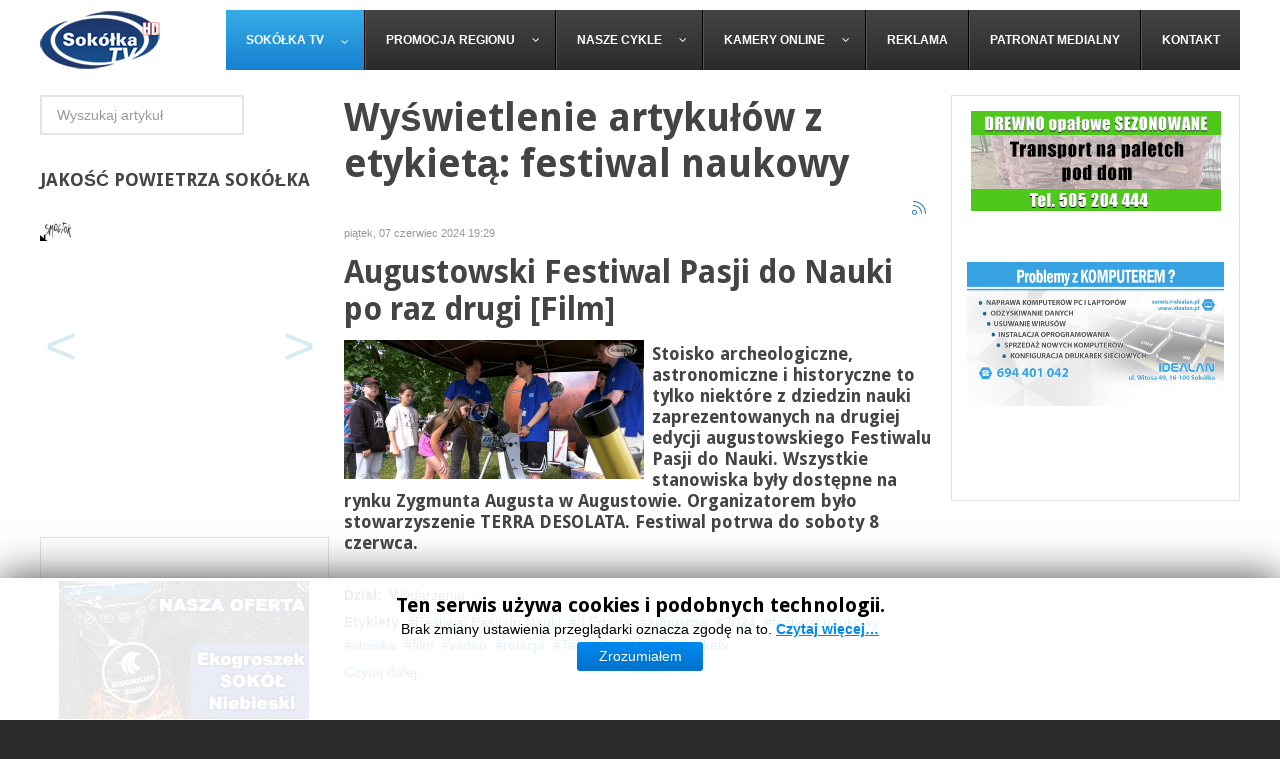

--- FILE ---
content_type: text/html; charset=utf-8
request_url: https://www.sokolka.tv/index.php/tag/festiwal%20naukowy
body_size: 9641
content:
<!DOCTYPE html>
<html prefix="og: http://ogp.me/ns#" xmlns="http://www.w3.org/1999/xhtml" xml:lang="pl-pl" lang="pl-pl" dir="ltr">
<head>
		
<meta http-equiv="X-UA-Compatible" content="IE=edge">
<meta name="viewport" content="width=device-width, initial-scale=1.0" />
<meta charset="utf-8" />
	<base href="https://www.sokolka.tv/index.php/tag/festiwal%20naukowy" />
	<meta name="keywords" content="Telewizja Sokółka. Informacje z powiatu sokólskiego. Dąbrowa Białostocka, Suchowola, Krynki, Nowy Dwór, Sidra, Korycin" />
	<meta property="og:url" content="https://www.sokolka.tv/index.php/tag/festiwal%20naukowy" />
	<meta property="og:type" content="website" />
	<meta property="og:title" content="festiwal naukowy" />
	<meta property="og:description" content="Telewizja Sokółka. Informacje z powiatu sokólskiego. Dąbrowa Białostocka, Suchowola, Krynki, Nowy Dwór, Sidra, Korycin" />
	<meta name="description" content="Telewizja Sokółka. Informacje z powiatu sokólskiego. Dąbrowa Białostocka, Suchowola, Krynki, Nowy Dwór, Sidra, Korycin" />
	<meta name="generator" content="Joomla! - Open Source Content Management" />
	<title>festiwal naukowy</title>
	<link href="/index.php/tag/festiwal%20naukowy" rel="canonical" />
	<link href="/index.php/tag/festiwal%20naukowy?format=feed" rel="alternate" type="application/rss+xml" title="festiwal naukowy | Feed" />
	<link href="/index.php/tag/festiwal%20naukowy?format=feed&type=rss" rel="alternate" type="application/rss+xml" title="festiwal naukowy | RSS 2.0" />
	<link href="/index.php/tag/festiwal%20naukowy?format=feed&type=atom" rel="alternate" type="application/atom+xml" title="festiwal naukowy | Atom 1.0" />
	<link href="https://cdn.jsdelivr.net/npm/simple-line-icons@2.4.1/css/simple-line-icons.css" rel="stylesheet" />
	<link href="/components/com_k2/css/k2.css?v=2.10.3&b=20200429" rel="stylesheet" />
	<link href="/plugins/system/rokbox/assets/styles/rokbox.css" rel="stylesheet" />
	<link href="/templates/jm-commune-offices/css/bootstrap.14.css" rel="stylesheet" />
	<link href="/templates/jm-commune-offices/css/bootstrap_responsive.14.css" rel="stylesheet" />
	<link href="/templates/jm-commune-offices/css/template.14.css" rel="stylesheet" />
	<link href="/templates/jm-commune-offices/css/template_responsive.14.css" rel="stylesheet" />
	<link href="//fonts.googleapis.com/css?family=Droid+Sans:400,700" rel="stylesheet" />
	<link href="/modules/mod_cookiesaccept/screen.css" rel="stylesheet" />
	<link href="/modules/mod_djmegamenu/themes/default/css/djmegamenu.css?v=4.0.0.free" rel="stylesheet" />
	<link href="/modules/mod_djmegamenu/assets/css/animations.css?v=4.0.0.free" rel="stylesheet" />
	<link href="/modules/mod_djmegamenu/assets/css/offcanvas.css?v=4.0.0.free" rel="stylesheet" />
	<link href="/modules/mod_djmegamenu/mobilethemes/dark/djmobilemenu.css?v=4.0.0.free" rel="stylesheet" />
	<link href="//maxcdn.bootstrapcdn.com/font-awesome/4.7.0/css/font-awesome.min.css" rel="stylesheet" />
	<style>
		.dj-hideitem { display: none !important; }

		@media (min-width: 980px) {	
			#dj-megamenu282mobile { display: none; }
		}
		@media (max-width: 979px) {
			#dj-megamenu282, #dj-megamenu282sticky, #dj-megamenu282placeholder { display: none !important; }
		}
	
	</style>
	<script type="application/json" class="joomla-script-options new">{"csrf.token":"7f936fa908b086c81d5588685dda274c","system.paths":{"root":"","base":""}}</script>
	<script src="/media/jui/js/jquery.min.js?2c106ff54bf13bebea3d6bed7cbc4be7"></script>
	<script src="/media/jui/js/jquery-noconflict.js?2c106ff54bf13bebea3d6bed7cbc4be7"></script>
	<script src="/media/jui/js/jquery-migrate.min.js?2c106ff54bf13bebea3d6bed7cbc4be7"></script>
	<script src="/media/k2/assets/js/k2.frontend.js?v=2.10.3&b=20200429&sitepath=/"></script>
	<script src="/media/jui/js/bootstrap.min.js?2c106ff54bf13bebea3d6bed7cbc4be7"></script>
	<script src="/media/system/js/mootools-core.js?2c106ff54bf13bebea3d6bed7cbc4be7"></script>
	<script src="/media/system/js/core.js?2c106ff54bf13bebea3d6bed7cbc4be7"></script>
	<script src="/media/system/js/mootools-more.js?2c106ff54bf13bebea3d6bed7cbc4be7"></script>
	<script src="/plugins/system/rokbox/assets/js/rokbox.js"></script>
	<script src="/media/jui/js/jquery.ui.core.min.js?2c106ff54bf13bebea3d6bed7cbc4be7"></script>
	<script src="/media/jui/js/jquery.ui.sortable.min.js?2c106ff54bf13bebea3d6bed7cbc4be7"></script>
	<script src="/plugins/system/ef4_jmframework/includes/assets/template/js/layout.min.js"></script>
	<script src="/templates/jm-commune-offices/js/jquery.countTo.js"></script>
	<script src="/templates/jm-commune-offices/js/scripts.js"></script>
	<script src="/modules/mod_djmegamenu/assets/js/jquery.djmegamenu.js?v=4.0.0.free" defer></script>
	<script src="/modules/mod_djmegamenu/assets/js/jquery.djmobilemenu.js?v=4.0.0.free" defer></script>
	<script>
jQuery(function($){ initTooltips(); $("body").on("subform-row-add", initTooltips); function initTooltips (event, container) { container = container || document;$(container).find(".hasTooltip").tooltip({"html": true,"container": "body"});} });if (typeof RokBoxSettings == 'undefined') RokBoxSettings = {pc: '100'};(function(d,s,id){var js,fjs=d.getElementsByTagName(s)[0];if(d.getElementById(id))return;js=d.createElement(s);js.id=id;js.src="//connect.facebook.net/pl_PL/all.js#xfbml=1";fjs.parentNode.insertBefore(js,fjs);}(document,"script","facebook-jssdk"));
	(function(){
		var cb = function() {
			var add = function(css, id) {
				if(document.getElementById(id)) return;
				
				var l = document.createElement('link'); l.rel = 'stylesheet'; l.id = id; l.href = css;
				var h = document.getElementsByTagName('head')[0]; h.appendChild(l);
			}
			add('/media/djextensions/css/animate.min.css', 'animate_min_css');
			add('/media/djextensions/css/animate.ext.css', 'animate_ext_css');
		};
		var raf = requestAnimationFrame || mozRequestAnimationFrame || webkitRequestAnimationFrame || msRequestAnimationFrame;
		if (raf) raf(cb);
		else window.addEventListener('load', cb);
	})();
	</script>
	<script  type="text/javascript">
						var disqus_identifier = '';
						var disqus_shortname = 'sokolkatv';
						var disqus_url = 'https://www.sokolka.tv/index.php/tag/festiwal%20naukowy';
						var disqus_config = function () { 
							this.language = "";
							};
							
							(function () {
							var s = document.createElement('script'); s.type = 'text/javascript'; s.async = true;
							s.src = '//sokolkatv.disqus.com/count.js';
							(document.getElementsByTagName('head')[0] || document.getElementsByTagName('body')[0]).appendChild(s);
							}());
							
					</script>

<link href="https://www.sokolka.tv/images/favicon.ico" rel="Shortcut Icon" />
<meta name="google-adsense-account" content="ca-pub-2939309959526721">
<script>
  (function(i,s,o,g,r,a,m){i['GoogleAnalyticsObject']=r;i[r]=i[r]||function(){
  (i[r].q=i[r].q||[]).push(arguments)},i[r].l=1*new Date();a=s.createElement(o),
  m=s.getElementsByTagName(o)[0];a.async=1;a.src=g;m.parentNode.insertBefore(a,m)
  })(window,document,'script','https://www.google-analytics.com/analytics.js','ga');

  ga('create', 'UA-83906544-1', 'auto');
  ga('send', 'pageview');

</script>
<script async="async" src="//pagead2.googlesyndication.com/pagead/js/adsbygoogle.js"></script>

</head>
<body class="     "><div class="dj-offcanvas-wrapper"><div class="dj-offcanvas-pusher"><div class="dj-offcanvas-pusher-in">
  <div id="jm-allpage">
  	  		  		  			  		  			<header id="jm-bar" class="" >
			<div id="jm-logo-nav">
		<div id="jm-logo-nav-in" class="container-fluid">
						<div id="jm-logo-sitedesc" class="pull-left">
								<div id="jm-logo">
					<a href="https://www.sokolka.tv/">
												<img src="https://www.sokolka.tv/images/logo_120.png" alt="Telewizja Sokółka - wydarzenia z powiatu sokólskiego" />
											</a>
				</div>
											</div>
									<nav id="jm-top-menu" class="pull-right " >
				    <div class="jm-module-raw ">
        
<div class="dj-megamenu-wrapper">


<ul id="dj-megamenu282" class="dj-megamenu dj-megamenu-default horizontalMenu "
	data-options='{"wrap":null,"animIn":"fadeInUp","animOut":"zoomOut","animSpeed":"normal","openDelay":0,"closeDelay":"500","event":"mouseenter","fixed":0,"offset":0,"theme":"default","direction":"ltr","wcag":"1"}' data-trigger="979">
<li class="dj-up itemid250 first current active parent"><a class="dj-up_a active " href="/index.php" ><span class="dj-drop" >Sokółka TV<em class="arrow" aria-hidden="true"></em></span></a><div class="dj-subwrap  single_column subcols1" style=""><div class="dj-subwrap-in" style="width:200px;"><div class="dj-subcol" style="width:200px"><ul class="dj-submenu"><li class="itemid191 first"><a href="/images/zdjecia/2023/styczen/apteka/apteki.jpg" target="_blank" >Dyżury aptek</a></li><li class="itemid220"><a href="/index.php/sokolka-tv/rozklad-jazdy-mpk" >Rozkład Jazdy MPK</a></li><li class="itemid326"><a href="/index.php/sokolka-tv/o-nadawcy" >O Nadawcy</a></li></ul></div><div style="clear:both;height:0"></div></div></div></li><li class="dj-up itemid198 parent separator"><a class="dj-up_a  "   tabindex="0"><span class="dj-drop" >Promocja regionu<em class="arrow" aria-hidden="true"></em></span></a><div class="dj-subwrap  single_column subcols1" style=""><div class="dj-subwrap-in" style="width:200px;"><div class="dj-subcol" style="width:200px"><ul class="dj-submenu"><li class="itemid199 first"><a href="/index.php/promocja-regionu/wielokulturowosc" >Wielokulturowość</a></li><li class="itemid200"><a href="/index.php/promocja-regionu/imprezy-kulturowe" >Imprezy kulturowe</a></li><li class="itemid201"><a href="/index.php/promocja-regionu/historia-regionu" >Historia regionu</a></li><li class="itemid202"><a href="/index.php/promocja-regionu/ludzie-i-pasje" >Ludzie i pasje</a></li><li class="itemid203"><a href="/index.php/promocja-regionu/turystyka-i-rekreacja" >Turystyka i rekreacja</a></li><li class="itemid180"><a href="/index.php/promocja-regionu/lokalne-promocje" >Lokalne promocje</a></li></ul></div><div style="clear:both;height:0"></div></div></div></li><li class="dj-up itemid223 parent separator"><a class="dj-up_a  "   tabindex="0"><span class="dj-drop" >Nasze Cykle<em class="arrow" aria-hidden="true"></em></span></a><div class="dj-subwrap  single_column subcols1" style=""><div class="dj-subwrap-in" style="width:200px;"><div class="dj-subcol" style="width:200px"><ul class="dj-submenu"><li class="itemid204 first"><a href="/index.php/nasze-cykle/sokolka-sprzed-lat" >Sokółka sprzed lat</a></li><li class="itemid254"><a href="/index.php/nasze-cykle/podniebnasokolka" >Podniebna Sokółka</a></li><li class="itemid207"><a href="/index.php/nasze-cykle/na-sygnale" >Na Sygnale</a></li><li class="itemid214"><a href="/index.php/nasze-cykle/kacik-kulinarny" >Kącik kulinarny</a></li><li class="itemid222"><a href="/index.php/nasze-cykle/z-cyklu-warto-przeczytac" >Warto przeczytać</a></li><li class="itemid226"><a href="/index.php/nasze-cykle/interwencja" >INTERWENCJA</a></li></ul></div><div style="clear:both;height:0"></div></div></div></li><li class="dj-up itemid172 parent"><a class="dj-up_a  " href="/index.php/kamery-online" ><span class="dj-drop" >Kamery online<em class="arrow" aria-hidden="true"></em></span></a><div class="dj-subwrap  single_column subcols1" style=""><div class="dj-subwrap-in" style="width:200px;"><div class="dj-subcol" style="width:200px"><ul class="dj-submenu"><li class="itemid190 first"><a href="/index.php/kamery-online/unikat-sokolka" >Unikat - Sokółka</a></li><li class="itemid188"><a href="/index.php/kamery-online/plac-kosciuszki" >Pl. Kościuszki - Sokółka</a></li><li class="itemid189"><a href="/index.php/kamery-online/plac-pilsudskiego" >Pl. Piłsudskiego - Sokółka</a></li><li class="itemid206"><a href="/index.php/kamery-online/ryneczek" >Ryneczek - Sokółka</a></li><li class="itemid212"><a href="/index.php/kamery-online/lodowisko-osir-sokolka" >Lodowisko OSiR - Sokółka </a></li><li class="itemid215"><a href="/index.php/kamery-online/taras-widokowy" >Taras Widokowy - Sokółka</a></li><li class="itemid216"><a href="/index.php/kamery-online/plaza-miejska" >Plaża Miejska - Sokółka</a></li><li class="itemid218"><a href="/index.php/kamery-online/skrzyzowanie-um" >Skrzyżowanie UM - Sokółka</a></li><li class="itemid221"><a href="/index.php/kamery-online/gniazdo-bocianie" >Gniazdo bocianie </a></li><li class="itemid213"><a href="/index.php/kamery-online/dabrowa-bialostocka" >Południowa - Dąbrowa Białostocka</a></li><li class="itemid255"><a href="/index.php/kamery-online/1000-lecia-pp-dabrowa-bial" >1000-lecia PP - Dąbrowa Białostocka </a></li><li class="itemid281"><a href="/index.php/kamery-online/pl-koscisuzki-dabrowa-bialostocka" >Pl. Kościuszki - Dąbrowa Białostocka </a></li><li class="itemid288"><a href="/index.php/kamery-online/kino-sokol-w-sokolce" >Kino &quot;Sokół&quot; - Sokółka</a></li><li class="itemid289"><a href="/index.php/kamery-online/pilsudskiego-9a-sokolka" >Piłsudskiego 9A - Sokółka</a></li></ul></div><div style="clear:both;height:0"></div></div></div></li><li class="dj-up itemid168"><a class="dj-up_a  " href="/index.php/reklama" ><span >Reklama</span></a></li><li class="dj-up itemid181"><a class="dj-up_a  " href="/index.php/patronat-medialny" ><span >Patronat medialny</span></a></li><li class="dj-up itemid174"><a class="dj-up_a  " href="/index.php/kontakt" ><span >Kontakt</span></a></li></ul>


	<div id="dj-megamenu282mobile" class="dj-megamenu-offcanvas dj-megamenu-offcanvas-dark ">
		<a href="#" class="dj-mobile-open-btn" aria-label="Open mobile menu"><span class="fa fa-bars" aria-hidden="true"></span></a>		
		<aside id="dj-megamenu282offcanvas" class="dj-offcanvas dj-offcanvas-dark " data-effect="3">
			<div class="dj-offcanvas-top">
				<a href="#" class="dj-offcanvas-close-btn" aria-label="Close mobile menu"><span class="fa fa-close" aria-hidden="true"></span></a>
			</div>
						
						
			<div class="dj-offcanvas-content">			
				<ul class="dj-mobile-nav dj-mobile-dark ">
<li class="dj-mobileitem itemid-250 current active deeper parent"><a href="/index.php" >Sokółka TV</a><ul class="dj-mobile-nav-child"><li class="dj-mobileitem itemid-191"><a href="/images/zdjecia/2023/styczen/apteka/apteki.jpg" target="_blank" >Dyżury aptek</a></li><li class="dj-mobileitem itemid-220"><a href="/index.php/sokolka-tv/rozklad-jazdy-mpk" >Rozkład Jazdy MPK</a></li><li class="dj-mobileitem itemid-326"><a href="/index.php/sokolka-tv/o-nadawcy" >O Nadawcy</a></li></ul></li><li class="dj-mobileitem itemid-198 divider deeper parent"><a   tabindex="0">Promocja regionu</a><ul class="dj-mobile-nav-child"><li class="dj-mobileitem itemid-199"><a href="/index.php/promocja-regionu/wielokulturowosc" >Wielokulturowość</a></li><li class="dj-mobileitem itemid-200"><a href="/index.php/promocja-regionu/imprezy-kulturowe" >Imprezy kulturowe</a></li><li class="dj-mobileitem itemid-201"><a href="/index.php/promocja-regionu/historia-regionu" >Historia regionu</a></li><li class="dj-mobileitem itemid-202"><a href="/index.php/promocja-regionu/ludzie-i-pasje" >Ludzie i pasje</a></li><li class="dj-mobileitem itemid-203"><a href="/index.php/promocja-regionu/turystyka-i-rekreacja" >Turystyka i rekreacja</a></li><li class="dj-mobileitem itemid-180"><a href="/index.php/promocja-regionu/lokalne-promocje" >Lokalne promocje</a></li></ul></li><li class="dj-mobileitem itemid-223 divider deeper parent"><a   tabindex="0">Nasze Cykle</a><ul class="dj-mobile-nav-child"><li class="dj-mobileitem itemid-204"><a href="/index.php/nasze-cykle/sokolka-sprzed-lat" >Sokółka sprzed lat</a></li><li class="dj-mobileitem itemid-254"><a href="/index.php/nasze-cykle/podniebnasokolka" >Podniebna Sokółka</a></li><li class="dj-mobileitem itemid-207"><a href="/index.php/nasze-cykle/na-sygnale" >Na Sygnale</a></li><li class="dj-mobileitem itemid-214"><a href="/index.php/nasze-cykle/kacik-kulinarny" >Kącik kulinarny</a></li><li class="dj-mobileitem itemid-222"><a href="/index.php/nasze-cykle/z-cyklu-warto-przeczytac" >Warto przeczytać</a></li><li class="dj-mobileitem itemid-226"><a href="/index.php/nasze-cykle/interwencja" >INTERWENCJA</a></li></ul></li><li class="dj-mobileitem itemid-172 deeper parent"><a href="/index.php/kamery-online" >Kamery online</a><ul class="dj-mobile-nav-child"><li class="dj-mobileitem itemid-190"><a href="/index.php/kamery-online/unikat-sokolka" >Unikat - Sokółka</a></li><li class="dj-mobileitem itemid-188"><a href="/index.php/kamery-online/plac-kosciuszki" >Pl. Kościuszki - Sokółka</a></li><li class="dj-mobileitem itemid-189"><a href="/index.php/kamery-online/plac-pilsudskiego" >Pl. Piłsudskiego - Sokółka</a></li><li class="dj-mobileitem itemid-206"><a href="/index.php/kamery-online/ryneczek" >Ryneczek - Sokółka</a></li><li class="dj-mobileitem itemid-212"><a href="/index.php/kamery-online/lodowisko-osir-sokolka" >Lodowisko OSiR - Sokółka </a></li><li class="dj-mobileitem itemid-215"><a href="/index.php/kamery-online/taras-widokowy" >Taras Widokowy - Sokółka</a></li><li class="dj-mobileitem itemid-216"><a href="/index.php/kamery-online/plaza-miejska" >Plaża Miejska - Sokółka</a></li><li class="dj-mobileitem itemid-218"><a href="/index.php/kamery-online/skrzyzowanie-um" >Skrzyżowanie UM - Sokółka</a></li><li class="dj-mobileitem itemid-221"><a href="/index.php/kamery-online/gniazdo-bocianie" >Gniazdo bocianie </a></li><li class="dj-mobileitem itemid-213"><a href="/index.php/kamery-online/dabrowa-bialostocka" >Południowa - Dąbrowa Białostocka</a></li><li class="dj-mobileitem itemid-255"><a href="/index.php/kamery-online/1000-lecia-pp-dabrowa-bial" >1000-lecia PP - Dąbrowa Białostocka </a></li><li class="dj-mobileitem itemid-281"><a href="/index.php/kamery-online/pl-koscisuzki-dabrowa-bialostocka" >Pl. Kościuszki - Dąbrowa Białostocka </a></li><li class="dj-mobileitem itemid-288"><a href="/index.php/kamery-online/kino-sokol-w-sokolce" >Kino &quot;Sokół&quot; - Sokółka</a></li><li class="dj-mobileitem itemid-289"><a href="/index.php/kamery-online/pilsudskiego-9a-sokolka" >Piłsudskiego 9A - Sokółka</a></li></ul></li><li class="dj-mobileitem itemid-168"><a href="/index.php/reklama" >Reklama</a></li><li class="dj-mobileitem itemid-181"><a href="/index.php/patronat-medialny" >Patronat medialny</a></li><li class="dj-mobileitem itemid-174"><a href="/index.php/kontakt" >Kontakt</a></li></ul>
			</div>
			
						
			<div class="dj-offcanvas-end" tabindex="0"></div>
		</aside>
	</div>


</div>    </div>

			</nav>
					</div>
	</div>
	</header>
  		  			  		  			  		  			  		  			  		  			<div id="jm-system-message"><div class="container-fluid"><div id="system-message-container">
	</div>
</div></div>  		  			<div id="jm-main" >
	<div class="container-fluid">
				<div class="row-fluid">
			<div id="jm-content" class="span6 offset3" data-xtablet="span12" data-tablet="span100" data-mobile="span100">
												<main id="jm-maincontent" >
					
<!-- Start K2 Tag Layout -->
<div id="k2Container" class="tagView">
    
        <!-- Title for tag listings -->
    <h1>Wyświetlenie artykułów z etykietą: festiwal naukowy</h1>
    
        <!-- RSS feed icon -->
    <div class="k2FeedIcon">
        <a href="/index.php/tag/festiwal%20naukowy?format=feed" title="Subskrybuj to źródło RSS">
            <span>Subskrybuj to źródło RSS</span>
        </a>
        <div class="clr"></div>
    </div>
    
        <div class="tagItemList">
                <!-- Start K2 Item Layout -->
        <div class="tagItemView">
            <div class="tagItemHeader">
                                <!-- Date created -->
                <span class="tagItemDateCreated">
                    piątek, 07 czerwiec 2024 19:29                </span>
                
                                <!-- Item title -->
                <h2 class="tagItemTitle">
                                        <a href="/index.php/23744-augustowski-festiwal-pasji-do-nauki-po-raz-drugi-film">Augustowski Festiwal Pasji do Nauki po raz drugi [Film]</a>
                                    </h2>
                            </div>

            <div class="tagItemBody">
                                <!-- Item Image -->
                <div class="tagItemImageBlock">
                    <span class="tagItemImage">
                        <a href="/index.php/23744-augustowski-festiwal-pasji-do-nauki-po-raz-drugi-film" title="Augustowski Festiwal Pasji do Nauki po raz drugi [Film]">
                            <img src="/media/k2/items/cache/cab5950dfe89f45e72f69cdbe25c772a_Generic.jpg" alt="Augustowski Festiwal Pasji do Nauki po raz drugi [Film]" style="width:300px; height:auto;" />
                        </a>
                    </span>
                    <div class="clr"></div>
                </div>
                
                                <!-- Item introtext -->
                <div class="tagItemIntroText">
                    <h4>Stoisko archeologiczne, astronomiczne i historyczne to tylko niektóre z dziedzin nauki zaprezentowanych na drugiej edycji augustowskiego Festiwalu Pasji do Nauki. Wszystkie stanowiska były dostępne na rynku Zygmunta Augusta w Augustowie. Organizatorem było stowarzyszenie TERRA <span class="hiddenSpellError">DESOLATA</span>. Festiwal potrwa do soboty 8 czerwca.</h4>
                </div>
                
                <div class="clr"></div>
            </div>

            <div class="clr"></div>

            
                        <!-- Item category name -->
            <div class="tagItemCategory">
                <span>Dział:</span>
                <a href="/index.php">Wydarzenia</a>
            </div>
            
                        <!-- Item tags -->
            <div class="tagItemTagsBlock">
                <span>Etykiety</span>
                <ul class="tagItemTags">
                                        <li><a href="/index.php/tag/Festiwal%20Pasji%20do%20Nauki">Festiwal Pasji do Nauki</a></li>
                                        <li><a href="/index.php/tag/II%20Edycja">II Edycja</a></li>
                                        <li><a href="/index.php/tag/augustów">augustów</a></li>
                                        <li><a href="/index.php/tag/2024">2024</a></li>
                                        <li><a href="/index.php/tag/festiwal%20naukowy">festiwal naukowy</a></li>
                                        <li><a href="/index.php/tag/stoiska">stoiska</a></li>
                                        <li><a href="/index.php/tag/film">film</a></li>
                                        <li><a href="/index.php/tag/wideo">wideo</a></li>
                                        <li><a href="/index.php/tag/relacja">relacja</a></li>
                                        <li><a href="/index.php/tag/Terra%20Desolata">Terra Desolata</a></li>
                                        <li><a href="/index.php/tag/sokólkatv">sokólkatv</a></li>
                                    </ul>
                <div class="clr"></div>
            </div>
            
                        <!-- Item "read more..." link -->
            <div class="tagItemReadMore">
                <a class="k2ReadMore" href="/index.php/23744-augustowski-festiwal-pasji-do-nauki-po-raz-drugi-film">
                    Czytaj dalej...                </a>
            </div>
            
            <div class="clr"></div>
        </div>
        <!-- End K2 Item Layout -->
            </div>

    <!-- Pagination -->
        </div>
<!-- End K2 Tag Layout -->

<!-- JoomlaWorks "K2" (v2.10.3) | Learn more about K2 at https://getk2.org -->


				</main>
											</div>
						<aside id="jm-left" role="complementary" class="span3 offset-9" data-xtablet="span6 first-span" data-tablet="span50 first-span" data-mobile="span100 first-span">
				<div class="">
						<div class="jm-module ">
		<div  class="jm-module-in">
					    <div class="jm-module-content clearfix notitle">
		    	
<div id="k2ModuleBox289" class="k2SearchBlock">
    <form action="/index.php/search" method="get" autocomplete="off" class="k2SearchBlockForm">
        <input type="text" value="Wyszukaj artykuł" name="searchword" class="inputbox" onblur="if(this.value=='') this.value='Wyszukaj artykuł';" onfocus="if(this.value=='Wyszukaj artykuł') this.value='';" />

        
        
        
        
            </form>

    </div>
	      
		    </div>
		</div>
	</div>
		<div class="jm-module ">
		<div  class="jm-module-in">
					   		<h3 class="jm-title "><span>Jakość</span> powietrza Sokółka</h3>
		   			    <div class="jm-module-content clearfix ">
		    	

<div class="custom"  >
	<p><iframe style="width: 280; height: 300px; border: 0px; overflow: hidden;" src="https://smogtok.com/WSMP/widget.html#!/widgetSmall/2918?size=280&amp;iswithname=false&amp;textcolor=red" width="280" height="300" scrolling="no"></iframe></p></div>
	      
		    </div>
		</div>
	</div>
		<div class="jm-module white-ms ">
		<div  class="jm-module-in">
					    <div class="jm-module-content clearfix notitle">
		    	

<div class="customwhite-ms "  >
	<p style="text-align: center;"> </p>
<p style="text-align: center;"><a href="http://betonholding.pl/" target="_blank" rel="noopener noreferrer"><img src="/images/betonholding.gif" alt="" /></a></p>
<p style="text-align: center;"> <a href="http://www.osir.sokolka.pl/" target="_blank" rel="noopener noreferrer"><img src="/images/OSIR.gif" alt="" /></a></p>
<p style="text-align: center;"> </p></div>
	      
		    </div>
		</div>
	</div>
		<div class="jm-module white-ms">
		<div  class="jm-module-in">
					    <div class="jm-module-content clearfix notitle">
		    	

<div class="customwhite-ms"  >
	<p style="text-align: center;"> </p>
<p style="text-align: center;"><a href="https://www.facebook.com/SokolkaTV/" target="_blank" rel="noopener noreferrer"><img src="/images/FB.gif" alt="" /></a></p>
<p style="text-align: center;"><a href="https://www.youtube.com/channel/UCwlJ4WLonGeFWeU2VFLDnig" target="_blank" rel="noopener noreferrer"><img src="/images/YT.gif" alt="" /></a></p>
<p> </p></div>
	      
		    </div>
		</div>
	</div>
		<div class="jm-module white-ms hidden-phone">
		<div  class="jm-module-in">
					    <div class="jm-module-content clearfix notitle">
		    	<div class="adswhite-ms hidden-phone">
	
<div style="text-align:center;">



<!-- internet -->
<ins class="adsbygoogle"
	style="display:block;"
	data-ad-client="ca-pub-5915849566512466"
	data-ad-slot="7943323239"
	data-ad-format="auto"
	data-ad-type="text_image"
	data-color-border="FFFFFF"
	data-color-bg="FFFFFF"
	data-color-link="0088CC"
	data-color-text="555555"
	data-color-url="AAAAAA"></ins>
<script>
(adsbygoogle = window.adsbygoogle || []).push({});
</script>
</div></div>	      
		    </div>
		</div>
	</div>
					</div>
			</aside>
									<aside id="jm-right" role="complementary" class="span3" data-xtablet="span6" data-tablet="span50" data-mobile="span100 first-span">
				<div class="">
						<div class="jm-module white-ms">
		<div  class="jm-module-in">
					    <div class="jm-module-content clearfix notitle">
		    	

<div class="customwhite-ms"  >
	<p style="text-align: center;"><a href="https://www.olx.pl/d/oferta/drewno-opalowe-suche-kominkowe-z-transportem-dab-grab-brzoza-olsza-CID628-IDHuIq5.html?bs=olx_pro_listing"><img src="/images/kolpak-drzewa.gif" alt="" /></a>  </p>
<p style="text-align: center;"> <a href="https://www.idealan.pl/index.php/serwis/serwis-komputerow"><img src="/images/Idealan_plansza_TV_serwis_1920x1080.jpg" alt="" width="261" height="147" /></a></p>
<p style="text-align: center;"><br /><br /> </p></div>
	      
		    </div>
		</div>
	</div>
					</div>
			</aside>
					</div>
	</div>
</div>
  		  			<div id="jm-bottom1" class="">
	<div class="container-fluid">
		<div class="row-fluid jm-flexiblock jm-bottom1"><div class="span4"  data-default="span4" data-wide="span4" data-normal="span4" data-xtablet="span4" data-tablet="span50" data-mobile="span50">	<div class="jm-module color-ms">
		<div  class="jm-module-in">
					   		<h3 class="jm-title "><span>Kontakt</span></h3>
		   			    <div class="jm-module-content clearfix ">
		    	

<div class="customcolor-ms"  >
	<p><span style="font-size: small;"><strong><br />POWIATOWY DOM KULTURY W SOKÓŁCE<br /></strong></span><span style="font-size: small;"><strong>ul. Adama Mickiewicza 11 <br />16-100 Sokółka<br /><br /></strong></span><span style="font-size: small;">tel: <strong>666 828 883<br /></strong></span><span style="font-size: small;">e-mail: <strong><span id="cloak0409a6f7c9ccf1fb115cf15bcad79329">Ten adres pocztowy jest chroniony przed spamowaniem. Aby go zobaczyć, konieczne jest włączenie w przeglądarce obsługi JavaScript.</span><script type='text/javascript'>
				document.getElementById('cloak0409a6f7c9ccf1fb115cf15bcad79329').innerHTML = '';
				var prefix = '&#109;a' + 'i&#108;' + '&#116;o';
				var path = 'hr' + 'ef' + '=';
				var addy0409a6f7c9ccf1fb115cf15bcad79329 = 'r&#101;d&#97;kcj&#97;' + '&#64;';
				addy0409a6f7c9ccf1fb115cf15bcad79329 = addy0409a6f7c9ccf1fb115cf15bcad79329 + 's&#111;k&#111;lk&#97;' + '&#46;' + 'tv';
				var addy_text0409a6f7c9ccf1fb115cf15bcad79329 = 'r&#101;d&#97;kcj&#97;' + '&#64;' + 's&#111;k&#111;lk&#97;' + '&#46;' + 'tv';document.getElementById('cloak0409a6f7c9ccf1fb115cf15bcad79329').innerHTML += '<a ' + path + '\'' + prefix + ':' + addy0409a6f7c9ccf1fb115cf15bcad79329 + '\'>'+addy_text0409a6f7c9ccf1fb115cf15bcad79329+'<\/a>';
		</script></strong></span></p>
<p><span style="font-size: small;"><strong>REGON: 388681522<br />NIP: 5451823249<br /><br /></strong></span></p></div>
	      
		    </div>
		</div>
	</div>
	</div><div class="span4"  data-default="span4" data-wide="span4" data-normal="span4" data-xtablet="span4" data-tablet="span50" data-mobile="span50">	<div class="jm-module color-ms">
		<div  class="jm-module-in">
					   		<h3 class="jm-title "><span>Reklama</span></h3>
		   			    <div class="jm-module-content clearfix ">
		    	

<div class="customcolor-ms"  >
	<p>Czynne od pn-pt w godzinach <strong>8:00 - 16:00</strong><br />e-mail:<strong><a href="mailto:reklama@sokolka.tv"> reklama@sokolka.tv</a> <br /></strong></p></div>
	      
		    </div>
		</div>
	</div>
	</div><div class="span4"  data-default="span4" data-wide="span4" data-normal="span4" data-xtablet="span4" data-tablet="span100 first-span" data-mobile="span100 first-span">	<div class="jm-module color-ms">
		<div  class="jm-module-in">
					   		<h3 class="jm-title "><span>Regulamin</span></h3>
		   			    <div class="jm-module-content clearfix ">
		    	

<div class="customcolor-ms"  >
	<p><a href="/index.php/regulamin">Regulamin portalu</a><br /><a href="/index.php/pliki-cookies">Pliki cookies</a></p></div>
	      
		    </div>
		</div>
	</div>
	</div></div>	</div>
</div>
  		  			<div id="jm-bottom2" class="">
	<div class="container-fluid">
		<div class="row-fluid jm-flexiblock jm-bottom2"><div class="span12"  data-default="span12" data-wide="span12" data-normal="span12" data-xtablet="span12" data-tablet="span100" data-mobile="span100"><div class="row-fluid"><div class="span8">	<div class="jm-module white-ms hidden-phone">
		<div  class="jm-module-in">
					    <div class="jm-module-content clearfix notitle">
		    	<!-- PWebFBLikeBox -->
<div id="pwebfblikebox207" class="pwebfblikebox static white-ms hidden-phone">
		<div class="pwebfblikebox_container"><div id="fb-root"></div><div class="fb-like-box" id="pwebfblikebox207_html5" data-href="https://www.facebook.com/pages/Sokolkatv/459842684148947?fref=ts" data-show-faces="true" data-stream="false" data-header="true" data-width="360" data-height="223"></div></div>
</div>

<!-- PWebFBLikeBox end -->	      
		    </div>
		</div>
	</div>
	</div></div></div></div>	</div>
</div>
  		  			  		  			<div id="jm-footer-mod" class="">
	<div id="jm-footer-mod-in" class="container-fluid">
		<div class="row-fluid jm-flexiblock jm-footer"><div class="span12"  data-default="span12" data-wide="span12" data-normal="span12" data-xtablet="span12" data-tablet="span100" data-mobile="span100">	<div class="jm-module ">
		<div  class="jm-module-in">
					    <div class="jm-module-content clearfix notitle">
		    	<!--googleoff: all-->
<div id="ca_banner" 
    style="bottom:0px;
        height: 120px;    ">
    <h2 style="
		">Ten serwis używa cookies i podobnych technologii.</h2> 
    <p style="
				">Brak zmiany ustawienia przeglądarki oznacza zgodę na to.        							<span class="infoplus info_modal" style="">Czytaj więcej…</span>
					        </p>
    <div class="accept" style="">Zrozumiałem</div>
</div>
<div id="ca_info" style="">
    <div class="ca_info_close" style=""></div>
        <div id="ca_info_plus" style="">
            <p><strong>INFORMACJA O WYKORZYSTYWANIU PLIKÓW „COOKIES”</strong></p>
<p>W portalu sokolka.tv mogą być wykorzystywane pliki cookies do rozpoznawania i zapamiętania informacji o użytkownikach. Używamy plików cookies wyłącznie do celów statystycznych, oraz w celu ulepszania zawartości i funkcjonalności serwisu.</p>
<p><strong>Czym są pliki „cookies”?</strong><br /> Pliki „cookies” pozwalają rozpoznać urządzenie użytkownika i odpowiednio wyświetlić stronę internetową dostosowaną do jego indywidualnych preferencji. Pliki „cookies” używane są w celu dostosowania zawartości stron internetowych do preferencji użytkownika oraz optymalizacji korzystania ze stron internetowych. Używane są również w celu tworzenia anonimowych statystyk, które pomagają zrozumieć w jaki sposób użytkownik korzysta ze stron internetowych co umożliwia ulepszanie ich struktury i zawartości.</p>
<p>Stosowane są dwa rodzaje plików „cookies”: „sesyjne” oraz „stałe”. Pierwsze z nich są plikami tymczasowymi, które pozostają na urządzeniu użytkownika, aż do wylogowania ze strony internetowej lub wyłączenia oprogramowania (przeglądarki internetowej). „Stałe” pliki pozostają na urządzeniu użytkownika przez czas określony w parametrach plików „cookies” albo do momentu ich ręcznego usunięcia przez użytkownika. Pliki „cookies” wykorzystywane przez partnerów operatora strony internetowej, podlegają ich własnej polityce prywatności.</p>
<p><strong>Usuwanie plików „cookies”</strong><br /> Oprogramowanie służące do przeglądania stron internetowych (przeglądarka internetowa) domyślnie dopuszcza umieszczanie plików „cookies” na urządzeniu końcowym. Ustawienia te mogą zostać jednak zmienione w taki sposób, aby blokować automatyczną obsługę plików „cookies” bądź informować o ich każdorazowym przesłaniu na urządzenie użytkownika. Szczegółowe informacje o możliwości i sposobach obsługi plików „cookies” dostępne są w ustawieniach oprogramowania (przeglądarki internetowej).<br /> Trzeba wiedzieć, że ograniczenie stosowania plików „cookies”, może wpłynąć na niektóre funkcjonalności dostępne w serwisie internetowym.</p>
<p>Jeśli nie chcesz, by pliki cookies były zapisywane, zmień ustawienia swojej przeglądarki.</p>
<p>Sposoby zarządzania plikami „cookies” w popularnych przeglądarkach:<br /> <a href="http://support.microsoft.com/kb/278835/pl"><span style="font-size: 100%;">Informacja dotycząca zarządzania „cookies” w przeglądarce Internet Explorer</span></a><br /> <a href="http://support.mozilla.org/pl/kb/ciasteczka#w_ustawienia-ciasteczek"><span style="font-size: 100%;">Informacja dotycząca zarządzania „cookies” w przeglądarce Firefox</span></a><br /> <a href="http://support.google.com/chrome/bin/answer.py?hl=pl&amp;answer=95647"><span style="font-size: 100%;">Informacja dotycząca zarządzania„cookies” w przeglądarce Chrome</span></a><br /> <a href="http://safari.helpmax.net/pl/oszczedzanie-czasu/blokowanie-zawartosci/"><span style="font-size: 100%;">Informacja dotycząca zarządzania „cookies” w przeglądarce Safari</span></a></p>        </div>
</div>


<script type="text/javascript">
    jQuery(document).ready(function () { 
	
	function setCookie(c_name,value,exdays)
	{
		var exdate=new Date();
		exdate.setDate(exdate.getDate() + exdays);
		var c_value=escape(value) + ((exdays==null) ? "" : "; expires="+exdate.toUTCString()) + "; path=/";
		document.cookie=c_name + "=" + c_value;
	}
	
	function readCookie(name) {
		var nameEQ = name + "=";
		var ca = document.cookie.split(';');
		for(var i=0;i < ca.length;i++) {
			var c = ca[i];
			while (c.charAt(0)==' ') c = c.substring(1,c.length);
			if (c.indexOf(nameEQ) == 0) return c.substring(nameEQ.length,c.length);
			}
		return null;
	}
    
	var $ca_banner = jQuery('#ca_banner');
    var $ca_infoplus = jQuery('.infoplus.info_modal');
    var $ca_info = jQuery('#ca_info');
    var $ca_info_close = jQuery('.ca_info_close');
    var $ca_infoaccept = jQuery('.accept');
    
	var cookieaccept = readCookie('cookieaccept');
	if(!(cookieaccept == "yes")){
	
		$ca_banner.delay(1000).slideDown('fast'); 
        $ca_infoplus.click(function(){
            $ca_info.fadeIn("fast");
        });
        $ca_info_close.click(function(){
            $ca_info.fadeOut("slow");
        });
        $ca_infoaccept.click(function(){
			setCookie("cookieaccept","yes",365);
            jQuery.post('https://www.sokolka.tv/index.php/tag/festiwal%20naukowy', 'set_cookie=1', function(){});
            $ca_banner.slideUp('slow');
            $ca_info.fadeOut("slow");
        });
       } 
    });
</script>
<!--googleon: all-->
	      
		    </div>
		</div>
	</div>
	</div></div>	</div>
</div>
  		  			﻿<footer id="jm-footer" >
	<div id="jm-footer-in" class="container-fluid">
		<div id="jm-copy-power" class="pull-left">
									<div id="jm-poweredby" class="pull-left">
				<a href="https://www.sokolka.tv/" target="_blank" title="Telewizja Sokółka">Telewizja Sokółka</a> 
			</div>
					</div>
				<div id="jm-back-sitemap" class="pull-right">
									<div id="jm-back-top" class="pull-right">
				<a href="#jm-allpage">Back to top<span class="icon-chevron-up"></span></a>
			</div>
					</div>
			</div>
</footer>
  		  			
  		  	  </div>
</div></div></div></body>
</html>

--- FILE ---
content_type: text/html
request_url: https://smogtok.com/WSMP/components/mainNoMenu/mainNoMenuTemplate.html
body_size: 87
content:
<nic ng-if="!isVisible"><wait-spinner></wait-spinner></nic><nic ng-if="isVisible"><div ui-view></div></nic>

--- FILE ---
content_type: text/html
request_url: https://smogtok.com/WSMP/assets/waitSpinner/waitSpinnerView.html
body_size: 99
content:
<div class="text-center"><img id="mySpinner" src="./WSMP/assets/img/spinner1.gif"></div>

--- FILE ---
content_type: text/html; charset=utf-8
request_url: https://www.google.com/recaptcha/api2/aframe
body_size: -85
content:
<!DOCTYPE HTML><html><head><meta http-equiv="content-type" content="text/html; charset=UTF-8"></head><body><script nonce="A6VcF-jvUOy3s4ggowVVlQ">/** Anti-fraud and anti-abuse applications only. See google.com/recaptcha */ try{var clients={'sodar':'https://pagead2.googlesyndication.com/pagead/sodar?'};window.addEventListener("message",function(a){try{if(a.source===window.parent){var b=JSON.parse(a.data);var c=clients[b['id']];if(c){var d=document.createElement('img');d.src=c+b['params']+'&rc='+(localStorage.getItem("rc::a")?sessionStorage.getItem("rc::b"):"");window.document.body.appendChild(d);sessionStorage.setItem("rc::e",parseInt(sessionStorage.getItem("rc::e")||0)+1);localStorage.setItem("rc::h",'1769045531399');}}}catch(b){}});window.parent.postMessage("_grecaptcha_ready", "*");}catch(b){}</script></body></html>

--- FILE ---
content_type: text/html
request_url: https://smogtok.com/WSMP/assets/pmIJP/pmIJPView.html
body_size: 401
content:
<div ng-if="!isVisible"><wait-spinner></wait-spinner></div><div ng-if="isVisible && (!pmper2)" class="d-flex justify-content-center" ng-attr-id="{{pmpid1id}}"><ng-gauge data-ng-attr-size="{{pmsize3}}" type="full" cap="round" data-ng-attr-thick="{{pmthick}}" min="(pmvalue2>0)?0:-1" max="(pmvalue2>0)?6:0" ng-attr-value="pmvalue2" ng-attr-label="{{txtFun(pmvalue2)}}" foreground-color="#ffcc66" ng-attr-background-color="{{(oldvalue&&pmvalue2!==0)?colorg[0].color:bgc}}" append="" fcolor="fcolor" fsize="fsize" data-ng-attr-thresholds="pmvalue2===0?colorg:color1"></ng-gauge></div><div ng-if="isVisible && pmper2" class="d-flex justify-content-center" ng-attr-id="{{pmpid1id}}"><ng-gauge data-ng-attr-size="{{pmsize3}}" type="full" data-ng-attr-thick="{{pmthick}}" min="0" max="500" ng-attr-value="pervalue2" cap="round" ng-attr-label="{{txtFun(pmvalue2)}}" ng-attr-foreground-color="{{pervaluecolor}}" ng-attr-background-color="{{pmvalue2==0?pervaluecolor:bgc}}" ng-attr-append="{{pmvalue2==0?'?':'%'}}" fsize="fsize" fcolor="fcolor"></ng-gauge></div>

--- FILE ---
content_type: application/javascript; charset=utf-8
request_url: https://smogtok.com/WSMP/all.js?version=13347
body_size: 28059
content:
console.log("File config, start"),window.wsconfig={appname:"SmogTok",appversiontype:"",restAPIPrefix:"/apprest",resourcesPrefix:"./WSMP/assets/img",resourcesAreaPrefix:"./WSMP/assets/img/areaIcon",appPrefix:"/WSMP",defaultGetTimeout:6e4,probesGetTimeout:6e4,posRefreshInterval:3e4,maxProbeDistance:1e3,defStatusH:24,defActH:24,defLastHD:8,defLastDD:33,defLastHList:2,defLastHGList:10,defaultMapCenter:"52.1460017,20.232906",defaultChartColor:"rgb(102,194,255)",defaultChartNormColor:"rgb(102,194,255)",defaultChartTempColor:"rgb(220,220,100)",defaultChartHumiColor:"rgb(100,220,100)",defaultChartPresColor:"rgb(100,100,100)",newLook:0},window.cordova&&(window.wsconfig.newLook=1,window.wsconfig.restAPIPrefix="https://smogtok.com/apprest",window.wsconfig.resourcesPrefix="https://smogtok.com/WSMP/assets/img",window.wsconfig.resourcesPrefix="https://smogtok.com/WSMP/assets/img/areaIcon",window.wsconfig.appversiontype="(A)");var __width;__width=window.innerWidth||(null!=document.documentElement?document.documentElement.clientWidth:void 0)||(null!=document.body?document.body.clientWidth:800),console.log("w:"+String(__width)),__width<770&&(window.wsconfig.newLook=1),window.wsconfig.compressView=window.wsconfig.newLook,window.wsconfig.utils={},window.wsconfig.utils.str2date=function(e){return 19!=e.length?(console.log("Error date:"+String(e)),Date.now()):new Date(e.substring(0,4),parseInt(e.substring(5,7))-1,e.substring(8,10),e.substring(11,13),e.substring(14,16),e.substring(17,19))},window.wsconfig.utils.date2str=function(e){return String(e.getFullYear())+"-"+(e.getMonth()+1<10?"0":"")+String(e.getMonth()+1)+"-"+(e.getDate()<10?"0":"")+String(e.getDate())+" "+(e.getHours()<10?"0":"")+String(e.getHours())+":"+(e.getMinutes()<10?"0":"")+String(e.getMinutes())+":"+(e.getSeconds()<10?"0":"")+String(e.getSeconds())},window.wsconfig.utils.defaultGetTimeoutR=function(e){return e=void 0===e?50*Math.random():parseInt(e)%50,window.wsconfig.defaultGetTimeout+Math.floor(100*e)},console.log("File config, end"),console.log("File, start"),String.prototype.startsWith||(String.prototype.startsWith=function(e,o){return o=o||0,this.indexOf(e,o)===o});var app=angular.module("pmViewApp",["angularjs-gauge","tc.chartjs","ui.router","ngMap","ngMeta","cp.ngConfirm","ngCookies","vcRecaptcha","pmMeter","pmChart","pmPidChart","pmIJP","pmIJPDescr","pmPercent","pmPercentDescr","pmIJPChart","pmWidgetPr1","pmMap","pmMapHeat","pmTable","pmTableCurrent","posDescr","pmProbeSelectIcon","adminProbesList","adminProbesListItem","adminProbeData","adminProbeParameters","adminProbeParameter","adminAreasList","waitSpinner","restGetInterface","restPostInterface","modelProbe","modelArea","modelValues","modelColors","modelAuth","modelObjects","modelLocation","navbarMod","listAllMod","loginMod","mainMod","probeCurrentMod","areaCurrentMod","probeByNameMod","probeCompareMod","mapMod","contactMod","homeMod","widgetSmallMod","mainNoMenuMod","probeConfigMod","IJPMod","probesListMod","areasListMod"]).run(["$rootScope","$state","ngMeta","$cookies","$location","$window",function(e,o,t,r,n,a){console.log("run start!"),e.config={},e.config=window.wsconfig,window.cordova?(e.storeData=function(e,o,t){var r=window.localStorage;r.setItem(e,o)},e.getData=function(e){var o=window.localStorage;return o.getItem(e)},e.removeData=function(e){var o=window.localStorage;o.removeItem(e)}):(e.storeData=function(e,o,t){r.put(e,String(o),{expires:t})},e.getData=function(e){return r.get(e)},e.removeData=function(e){r.remove(e)});var i=e.getData("pmPREFLANG");void 0==i&&(i="pl"),e.lang=i,e.changeLang=function(o){e.lang=o;var t=new Date;t.setDate(t.getDate()+365),e.storeData("pmPREFLANG",o,t),a.location.href="./index.html"};var l=[];e.$on("$stateChangeSuccess",function(e,t,r,n){o.previous=n}),e.$on("$routeChangeSuccess",function(){console.log(l),l.push(n.$$path)}),e.doBack=function(){console.log(l);var e=l.length>1?l.splice(-2)[0]:"/";console.log(l),n.path(e)},t.init()}]).config(["$translateProvider","ngMetaProvider",function(e,o){console.log("config start!");var t;angular.injector(["ngCookies"]).invoke(["$cookies",function(e){t=e}]),e.useStaticFilesLoader({prefix:"./WSMP/assets/locale/locale-",suffix:".json"}).registerAvailableLanguageKeys(["en","pl"],{"en*":"en","pl*":"pl"}).useSanitizeValueStrategy("escape");var r=void 0;if(window.cordova){var n=window.localStorage;r=n.getItem("pmPREFLANG")}else r=t.get("pmPREFLANG");console.log("Language:"+r),void 0==r&&(r="pl"),e.preferredLanguage(r),e.fallbackLanguage("pl"),o.setDefaultTitle("SmogTok: kontrola stanu powietrza dla zdrowia rodziny"),console.log("config end!")}]).controller("mainCtrl",function(){}).filter("localeOrderBy",function(){return function(e,o,t){var r=e.sort(function(e,t){return angular.isUndefined(o)?e.localeCompare(t):e[o].localeCompare(t[o])});return t?r.reverse():r}});console.log("File,   end"),console.log("File, start"),angular.module("pmViewApp").config(["$stateProvider","$urlRouterProvider","$httpProvider","$locationProvider",function(e,o,t,r){window.cordova||r.html5Mode(0),o.otherwise("/currentInfo");e.state("pagesRoot",{"abstract":!0,templateUrl:"./WSMP/components/main/mainTemplate.html",controller:"mainCont"}).state("allpageswithmenu",{"abstract":!0,parent:"pagesRoot",views:{navbar:{templateUrl:"./WSMP/components/navbar/navbarTemplate.html",controller:"navbarCont"},body:{templateUrl:"./WSMP/components/bodyWithMenu/bodyWithMenuTemplate.html"},footer:{templateUrl:"./WSMP/components/footer/footerTemplate.html"}},authenticate:!1,data:{meta:{title:"SmogTok: kontrola stanu powietrza dla zdrowia rodziny",description:"Świadomość zagrożenia zdrowia zmienia zachowania ludzi. Zbudujmy ogólnopolską sieć nowoczesnych czujników smogu, pyłomierzy dostępnych dla każdego."}}}).state("home",{url:"/?newLook",parent:"allpageswithmenu",templateUrl:"./WSMP/components/probeCurrent/probeCurrentTemplate.html",controller:"probeCurrentCont",authenticate:!1,data:{meta:{title:"SmogTok: kontrola stanu powietrza dla zdrowia rodziny",description:"Świadomość zagrożenia zdrowia zmienia zachowania ludzi. Zbudujmy ogólnopolską sieć nowoczesnych czujników smogu, pyłomierzy dostępnych dla każdego."}}}).state("intro",{url:"/intro",parent:"allpageswithmenu",templateUrl:"./WSMP/components/home/homeTemplate.html",controller:"homeCont",authenticate:!1,data:{meta:{title:"SmogTok: kontrola stanu powietrza dla zdrowia rodziny",description:"Świadomość zagrożenia zdrowia zmienia zachowania ludzi. Zbudujmy ogólnopolską sieć nowoczesnych czujników smogu, pyłomierzy dostępnych dla każdego."}}}).state("dataacc",{url:"/dataAcc",parent:"allpageswithmenu",templateUrl:"./WSMP/components/dataAcc/dataAcc.html",authenticate:!1}).state("currentInfo",{url:"/currentInfo",parent:"allpageswithmenu",templateUrl:"./WSMP/components/probeCurrent/probeCurrentTemplate.html",controller:"probeCurrentCont",authenticate:!1,data:{meta:{title:"SmogTok: kontrola stanu powietrza dla zdrowia rodziny",description:"Świadomość zagrożenia zdrowia zmienia zachowania ludzi. Zbudujmy ogólnopolską sieć nowoczesnych czujników smogu, pyłomierzy dostępnych dla każdego."}}}).state("areaInfo",{url:"/areaInfo",parent:"allpageswithmenu",templateUrl:"./WSMP/components/areaCurrent/areaCurrentTemplate.html",controller:"areaCurrentCont",authenticate:!1,data:{meta:{title:"SmogTok: kontrola stanu powietrza dla zdrowia rodziny",description:"Świadomość zagrożenia zdrowia zmienia zachowania ludzi. Zbudujmy ogólnopolską sieć nowoczesnych czujników smogu, pyłomierzy dostępnych dla każdego."}}}).state("areaInfoN",{url:"/areaInfo/:aid",parent:"allpageswithmenu",templateUrl:"./WSMP/components/areaCurrent/areaCurrentTemplate.html",controller:"areaCurrentCont",authenticate:!1,data:{meta:{title:"SmogTok: kontrola stanu powietrza dla zdrowia rodziny",description:"Świadomość zagrożenia zdrowia zmienia zachowania ludzi. Zbudujmy ogólnopolską sieć nowoczesnych czujników smogu, pyłomierzy dostępnych dla każdego."}}}).state("about",{url:"/about",parent:"allpageswithmenu",templateUrl:"./WSMP/components/about/aboutTemplate.html",authenticate:!1}).state("faq",{url:"/faq",parent:"allpageswithmenu",templateUrl:"./WSMP/components/faq/faqTemplate.html",authenticate:!1}).state("icon",{url:"/icon",parent:"allpageswithmenu",templateUrl:"./WSMP/components/icon/iconTemplate.html",authenticate:!1}).state("sensor",{url:"/sensor",parent:"allpageswithmenu",templateUrl:"./WSMP/components/sensor/sensorTemplate.html",authenticate:!1,data:{meta:{title:"SmogTok: to nowoczesny i tani czujnik jakości powietrza",description:"Jak działa czujnik? Jakie są jego parametry?"}}}).state("smog",{url:"/smog",parent:"allpageswithmenu",templateUrl:"./WSMP/components/smog/smogTemplate.html",authenticate:!1}).state("IJP",{url:"/IJP",parent:"allpageswithmenu",templateUrl:"./WSMP/components/IJP/IJPTemplate.html",controller:"IJPCont",authenticate:!1}).state("health",{url:"/health",parent:"allpageswithmenu",templateUrl:"./WSMP/components/health/healthTemplate.html",authenticate:!1}).state("policies",{url:"/policies",parent:"allpageswithmenu",templateUrl:"./WSMP/components/policies/policiesTemplate.html",authenticate:!1}).state("joinus",{url:"/joinus",parent:"allpageswithmenu",templateUrl:"./WSMP/components/joinus/joinTemplate.html",authenticate:!1}).state("contact",{url:"/contact",parent:"allpageswithmenu",templateUrl:"./WSMP/components/contact/contactTemplate.html",controller:"contactCont",authenticate:!1}).state("map",{url:"/mapa",parent:"allpageswithmenu",templateUrl:"./WSMP/components/map/mapTemplate.html",controller:"mapCont",authenticate:!1,data:{meta:{title:"SmogTok: zawsze aktualna mapa jakości powietrza",description:"Aktulane (10 minut) dane z wszystkich czujników prezentowane na mapie."}}}).state("mapSelect",{url:"/mapa/:pid",parent:"allpageswithmenu",templateUrl:"./WSMP/components/map/mapTemplate.html",controller:"mapCont",authenticate:!1}).state("probeCompare",{url:"/probeCompare/:pid",parent:"allpageswithmenu",templateUrl:"./WSMP/components/probeCompare/probeCompareTemplate.html",controller:"probeCompareCont",authenticate:!1}).state("listAll",{url:"/listAll",parent:"allpageswithmenu",templateUrl:"./WSMP/components/listAll/listAllTemplate.html",controller:"listAllCont",authenticate:!1,data:{meta:{title:"SmogTok: wszystkie czujniki dostępne na jednej stronie",description:"Przeglądanie wszystkich czujników z możliwością ich porównania i lokalizacji na mapie."}}}).state("listAll2",{url:"/listAll2",parent:"allpageswithmenu",templateUrl:"./WSMP/components/listAll/listAllTemplate2.html",controller:"listAllCont",authenticate:!1}).state("listAll3",{url:"/listAll3",parent:"allpageswithmenu",templateUrl:"./WSMP/components/listAll/listAllTemplate3.html",controller:"listAllCont",authenticate:!1}).state("probeCurrent",{url:"/probeCurrent/:pid",parent:"allpageswithmenu",templateUrl:"./WSMP/components/probeCurrent/probeCurrentTemplate.html",controller:"probeCurrentCont",authenticate:!1}).state("probeCurrent2",{url:"/probeCurrent2/:pid",parent:"allpageswithmenu",templateUrl:"./WSMP/components/probeCurrent/probeCurrentTemplate2.html",controller:"probeCurrentCont",authenticate:!1}).state("probeConfig",{url:"/probeConfig/:pid",parent:"allpageswithmenu",templateUrl:"./WSMP/components/probeConfig/probeConfigTemplate.html",controller:"probeConfigCont",authenticate:!1}).state("probeByName",{url:"/probeByName?{n}&{as}",parent:"allpageswithmenu",templateUrl:"./WSMP/components/probeByName/probeByNameTemplate.html",controller:"probeByNameCont",authenticate:!1}).state("pagesRootNoMenu",{"abstract":!0,templateUrl:"./WSMP/components/mainNoMenu/mainNoMenuTemplate.html",controller:"mainNoMenuCont"}).state("allpageswithoutmenu",{"abstract":!0,parent:"pagesRootNoMenu",views:{body:{templateUrl:"./WSMP/components/bodyWithMenu/bodyWithMenuTemplate.html"}},authenticate:!1}).state("widgetSmall",{url:"/widgetSmall/:pid?name",parent:"allpageswithoutmenu",templateUrl:"./WSMP/components/widgetSmall/widgetSmallTemplate.html",controller:"widgetSmallCont",authenticate:!1}).state("test",{url:"/test",parent:"allpageswithmenu",templateUrl:"./WSMP/components/_test/line.html",authenticate:!1}).state("login",{url:"/login",parent:"allpageswithmenu",templateUrl:"./WSMP/components/login/loginTemplate.html",controller:"loginCont",authenticate:!1}).state("bodyAuthenticate",{"abstract":!0,parent:"allpageswithmenu",templateUrl:"./WSMP/components/bodyAuthenticate/bodyAuthenticateTemplate.html",authenticate:!1}).state("admin",{url:"/admin",parent:"bodyAuthenticate",templateUrl:"./WSMP/components/admin/probesList/probesListTemplate.html",controller:"probesListCont",authenticate:!0}).state("adminAreas",{url:"/adminareas",parent:"bodyAuthenticate",templateUrl:"./WSMP/components/admin/areasList/areasListTemplate.html",controller:"areasListCont",authenticate:!0})}]),console.log("File,   end"),console.log("File, start");var translations={HEADLINE:"What an awesome module!",PARAGRAPH:"Srsly!",NAMESPACE:{PARAGRAPH:"And it comes with awesome features!"}},app=angular.module("pmViewWidgetApp",["angularjs-gauge","tc.chartjs","ui.router","ngMap","cp.ngConfirm","ngCookies","vcRecaptcha","pascalprecht.translate","pmMeter","pmChart","pmPidChart","pmIJP","pmIJPDescr","pmPercent","pmPercentDescr","pmWidgetPr1","pmIJPChart","pmMap","pmTable","pmTableCurrent","posDescr","pmProbeSelectIcon","adminProbesList","adminProbesListItem","adminProbeData","adminProbeParameters","adminProbeParameter","waitSpinner","restGetInterface","restPostInterface","modelProbe","modelValues","modelColors","modelAuth","modelObjects","modelLocation","navbarMod","listAllMod","loginMod","mainMod","probeCurrentMod","probeByNameMod","probeCompareMod","mapMod","contactMod","homeMod","widgetSmallMod","widgetIJPTableMod","mainNoMenuMod","probesListMod"]).run(["$rootScope",function(e){e.config={},e.config=window.wsconfig,window.cordova?(e.storeData=function(e,o,t){var r=window.localStorage;r.setItem(e,o)},e.getData=function(e){var o=window.localStorage;return o.getItem(e)},e.removeData=function(e){var o=window.localStorage;o.removeItem(e)}):(e.storeData=function(e,o,t){$cookies.put(e,String(o),{expires:t})},e.getData=function(e){return $cookies.get(e)},e.removeData=function(e){$cookies.remove(e)})}]).config(["$translateProvider",function(e){console.log("config start!");var o;angular.injector(["ngCookies"]).invoke(["$cookies",function(e){o=e}]),e.useStaticFilesLoader({prefix:"./WSMP/assets/locale/locale-",suffix:".json"}).registerAvailableLanguageKeys(["en","pl"],{"en*":"en","pl*":"pl"}).useSanitizeValueStrategy("escape");var t=void 0;if(window.cordova){var r=window.localStorage;t=r.getItem("pmPREFLANG")}else t=o.get("pmPREFLANG");void 0==t&&(t="pl"),e.preferredLanguage(t),e.fallbackLanguage("pl"),console.log("config ende!")}]).controller("mainCtrl",function(e,o,t,r){});console.log("File,   end"),console.log("File, start"),angular.module("pmViewWidgetApp").config(["$stateProvider","$urlRouterProvider","$httpProvider","$locationProvider",function(e,o,t,r){e.state("pagesRoot",{"abstract":!0,templateUrl:"./WSMP/components/mainNoMenu/mainNoMenuTemplate.html",controller:"mainNoMenuCont"}).state("widgetSmall",{url:"/widgetSmall/:pid?size,wgmode,textcolor,iswithname",templateUrl:"./WSMP/components/widgetSmall/widgetSmallTemplate.html",parent:"pagesRoot",controller:"widgetSmallCont",authenticate:!1}).state("widgetSmall2",{url:"?pid",templateUrl:"./WSMP/components/widgetSmall/widgetSmallTemplate.html",parent:"pagesRoot",controller:"widgetSmallCont",authenticate:!1}),console.log("Router - end")}]),console.log("File,   end"),console.log("File, start"),angular.module("listAllMod",["listAllMod.controller"]),console.log("File,   end"),console.log("File, start"),angular.module("listAllMod.controller",["modelProbe","cp.ngConfirm","modelColors","modelAuth","modelObjects.service"]).controller("listAllCont",["$scope","$rootScope","modelProbeService","$state","$ngConfirm","$rootScope","modelColorsService","modelAuthService","modelObjectsService","$translate","modelLocationService",function(e,o,t,r,n,o,a,i,l,s,c){function d(){v=!1,e.modalPID=void 0,$("#wykres").off("hidden.bs.modal")}var u=t.probesGetStatic();o.pageTitle=s.instant("title_prlist"),e.probes=[];for(var p=0;p<u.length;p++)u[p].hiddenOnList||0===u[p].ID||(u[p]._sn=u[p].NAME+"|"+u[p].NUMBER,e.probes.push(u[p]));e.isA=i.isAuthenticated,e.pnum=t.probeGetNumberStatic,e.selected={},e.selectedGeo={},e.sel={},e.sel.selectedWithGeo=!0,e.sel.selectedNoGeo=!1,e.sel.selectedExternal=!0,e.sel.selectedInternal=!1,e.sel.selectedST=!0,e.sel.selectedGIOS=!1,e.lasth=o.config.defLastHList,e.lasthg=o.config.defLastHGList,c.isDefaultProbeSet()?e.pmdefaultid=c.getNearestProbe().ID:e.pmdefaultid=-1;var m=function(o){if(e.selectedGeo[o.ID]=!!o.GEOLOCATION,e.sel.v3){if(e.sel.selectedInternal&&o.GEOLOCATION&&o.IS_EXTERNAL)return!1;if(!(e.sel.selectedInternal||o.GEOLOCATION&&o.IS_EXTERNAL))return!1;if(!(o.TYPE&&"ESP826"!==o.TYPE||e.sel.selectedST))return!1;if("GIOS"===o.TYPE&&!e.sel.selectedGIOS)return!1}else{if(o.GEOLOCATION&&!e.sel.selectedWithGeo)return!1;if(!o.GEOLOCATION&&!e.sel.selectedNoGeo)return!1;if(o.IS_EXTERNAL&&!e.sel.selectedExternal)return!1;if(!o.IS_EXTERNAL&&!e.sel.selectedInternal)return!1;if("GIOS"===o.TYPE&&!e.sel.selectedGIOS)return!1;if(!(o.TYPE&&"ESP826"!==o.TYPE||e.sel.selectedST))return!1}if(void 0==e.sel.searchstring)return!0;var t=e.sel.searchstring.trim().toLowerCase();return o.NAME.toLowerCase().indexOf(t)>=0||o.NUMBER.toLowerCase().indexOf(t)>=0};e.isProbeVisible=m;var g=function(o){for(var t=0;t<e.probes.length;t++)o?m(e.probes[t])?e.selected[e.probes[t].ID]=o:e.selected[e.probes[t].ID]=!o:e.selected[e.probes[t].ID]=o};e.selectedCount=function(){var o=0;for(var t in e.selected)e.selected.hasOwnProperty(t)&&e.selected[t]&&o++;return o},e.selectedGeoCount=function(){var o=0;for(var t in e.selected)e.selected.hasOwnProperty(t)&&e.selected[t]&&e.selectedGeo[t]&&o++;return o},e.toggleAll=function(){var o=!1;e.sel.selectedAll&&(o=!0),g(o)},g(!1);var f=function(){var o="";for(var t in e.selected)e.selected.hasOwnProperty(t)&&e.selected[t]&&(""!==o&&(o+=","),o+=t);return o};e.runMap=function(){var e=f();r.go("mapSelect",{pid:e})},e.runCompare=function(){var e=f();r.go("probeCompare",{pid:e})},e.modalPID=void 0;var v=!1;e.showModal=function(o,t){console.log(o),e.modalPID=o,e.modallasth="GIOS"===t?e.lasthg:e.lasth,v||($("#wykres").modal("show"),$("#wykres").on("hidden.bs.modal",d))},e.hideModal=function(){v=!0,e.modalPID=void 0,$("#wykres").modal("hide")},e.visible=!0}]),console.log("File,   end"),console.log("File, start"),angular.module("navbarMod.controller",["modelAuth","cp.ngConfirm"]).controller("navbarCont",["$scope","$location","modelAuthService","$rootScope","modelLocationService","modelProbeService","$ngConfirm",function(e,o,t,r,n,a,i){function l(){var o=n.isDefaultProbeSet();if(e.defMenuStr="Domyślny czujnik: ",o){var t=n.getNearestProbe();e.defMenuStr+=t.NAME}else e.defMenuStr+="(brak)"}r.isActive=function(e){return o.path()==e},e.isAuthenticated=t.isAuthenticated,jQuery("body").bind("click",function(e){if(0==jQuery(e.target).closest(".navbar").length){var o=jQuery(".navbar-collapse").hasClass("collapse in");o=!0,o===!0&&jQuery(".navbar-collapse").collapse("hide")}}),e.prGetProbe=function(){var e=a.probeGetStatic(r.pageProbeId);return e},e.prGetHasDefault=function(){return n.isDefaultProbeSet()},e.prGetState=function(){return r.pageProbeId||e.prGetHasDefault()?!r.pageProbeId&&e.prGetHasDefault()?1:r.pageProbeId&&!e.prGetHasDefault()?2:n.getDefaultProbe()===r.pageProbeId?3:4:0},l(),e.prClickAction=function(){var o=e.prGetState();if(2==o)return void e.prClickSet()};var s=function(e){i({escapeKey:"ok",title:"Informacja",content:e,buttons:{ok:{text:"OK",action:function(e,o){return!0}}}})};e.prClickSet=function(){i({escapeKey:"cancel",title:"Potwierdzenie",content:"Czy chcesz ustawić czujnik "+e.prGetProbe().NAME+" jako domyslny?",scope:e,buttons:{cancel:{text:"Anuluj",btnClass:"btn-blue",action:function(e,o){return!0}},ok:{text:"OK",btnClass:"btn-orange",action:function(e,o){n.setDefaultProbe(r.pageProbeId),e.$apply(),e.$parent.$digest(),console.log(e),s("Czujnik "+e.prGetProbe().NAME+" ustawiony jako domyślny."),l()}}}})}}]),console.log("File,   end"),console.log("File, start"),angular.module("navbarMod",["navbarMod.controller"]),console.log("File,   end"),console.log("File, start"),angular.module("IJPMod.controller",["modelProbe"]).controller("IJPCont",["$scope","$state","$timeout","$cookies","modelProbeService","modelColorsService","pmIJPService",function(e,o,t,r,n,a,i){var l=a.getLevelsColorsTab();e.colors=l,e.limits25=i.ijpLimits25,e.limits10=i.ijpLimits10}]),console.log("File,   end"),console.log("File, start"),angular.module("IJPMod",["IJPMod.controller"]),console.log("File,   end"),console.log("File, start"),angular.module("mainMod.controller",["modelProbe","modelArea"]).controller("mainCont",["$window","$scope","modelProbeService","modelAreaService","$timeout","$translate",function(e,o,t,r,n,a){o.isVisible=!1,o.retryCount=0,o.retry=function(){e.location.href="./index.html"};var i=function(){var l=function(){o.retryCount>=0&&(o.retryCount++,n(function(){o.retryCount<2?(console.log("Problems with connection - retry:"+String(o.retryCount)),i()):(o.retryCount=-1,n(function(){e.location.href="./index.html"},1e4))},1e3))};t.requestProbes(function(e){e?r.requestAreas(function(e){e?(o.isVisible=!0,n(function(){console.log("run cookies EU!"),jQuery(document).ready(function(){var e="";window.cordova||(e=e+a.instant("text_cookies")+"<p/>"),e=e+"<a href='"+o.config.resourcesPrefix+"/regulamin.pdf' target='_blank'>"+a.instant("text_code_on_site")+"</a>",jQuery.fn.cookiesEU({text:e,cookie_name:"__wsmpc20181117",box_class:"container",auto_accept:!1,position:"bottom"})})},4e3)):l()}):l()})};i()}]),console.log("File,   end"),console.log("File, start"),angular.module("mainMod",["mainMod.controller"]),console.log("File,   end"),console.log("File, start"),angular.module("mainNoMenuMod.controller",["modelProbe"]).controller("mainNoMenuCont",["$scope","modelProbeService",function(e,o){e.isVisible=!1,o.requestProbes(function(o){o&&(e.isVisible=!0)})}]),console.log("File,   end"),console.log("File, start"),angular.module("mainNoMenuMod",["mainNoMenuMod.controller"]),console.log("File,   end"),console.log("File, start"),angular.module("loginMod.controller",["modelAuth"]).controller("loginCont",["$scope","$rootScope","$location","$state","modelAuthService",function(e,o,t,r,n){n.clearCredentials(),e.dataLoading=!1,e.login=function(){e.dataLoading=!0,n.authenticate(e.username,e.password,function(o){if(o.success){var a=[];a=n.getTargetState(),a[0]?r.transitionTo(a[0],a[1]):t.path("/admin")}else console.log(o),e.error=o.message,e.dataLoading=!1})}}]),console.log("File,   end"),console.log("File, start"),angular.module("loginMod",["loginMod.controller"]),console.log("File,   end"),console.log("File, start"),angular.module("probeCurrentMod.controller",["modelProbe","pascalprecht.translate","modelAuth","modelLocation","cp.ngConfirm"]).controller("probeCurrentCont",["$state","$interval","$window","$rootScope","$scope","$location","$stateParams","modelProbeService","$translate","modelAuthService","modelLocationService","$ngConfirm","modelValuesService",function(e,o,t,r,n,a,i,l,s,c,d,u,p){function m(e){var o=function(){var o="";o+="Nazwa,Data,Wartosc\n";for(var t=0;t<e.length;t++)for(var r=e[t],n=0;n<r.VALUES.length;n++){var a='"'+r.REG.displayName+'","'+r.VALUES[n].DT+'",'+r.VALUES[n].VALUE+"\n";o+=a}return o+"\n"},t=o(),r="smogtokData.csv",n=new Blob([t],{type:"text/csv;charset=utf-8;"});if(navigator.msSaveBlob)navigator.msSaveBlob(n,r);else{var a=document.createElement("a");if(void 0!==a.download){var i=URL.createObjectURL(n);a.setAttribute("href",i),a.setAttribute("download",r),a.style.visibility="hidden",document.body.appendChild(a),a.click(),document.body.removeChild(a)}}}function g(){if(n.probeIsDefault=!1,d.isDefaultProbeSet()){var e=d.getNearestProbe();e.ID==n.pid1&&(n.probeIsDefault=!0)}}"1"===i.newLook&&(r.config.newLook=1,r.config.compressView=1),n.h=r.config.defActH,n.dh=r.config.defLastHD,n.dd=r.config.defLastDD,n.isAuth=c.isAuthenticated,r.pageTitle=s.instant("title_air_quality");var f=/iPhone|iPad|iPod|Android/i.test(navigator.userAgent);if(n.isDesktop=!f,n.getCSVAction=function(e,o){function t(e){m(e)}p.getProbeRegisterValuesList(n.pid1,e,t,o)},n.getCSVClick=function(){u({escapeKey:"cancel",title:"Wybierz rodzaj danych",contentUrl:"./WSMP/components/probeCurrent/probeCurrentGetCSVForm.html",scope:n,buttons:{cancel:{text:"Anuluj",btnClass:"btn-blue",action:function(e,o){return!0}},ok:{text:"OK",btnClass:"btn-orange",action:function(e,o){null!=e.dataType&&("A"==e.dataType&&n.getCSVAction("A",7),"AR"==e.dataType?n.getCSVAction("AR",7):"H"==e.dataType?n.getCSVAction("H",10):"D"==e.dataType?n.getCSVAction("D",33):"M"==e.dataType&&n.getCSVAction("M",365))}}}})},i.pid){if(n.pid1=i.pid,n.probe=l.probeGetStatic(n.pid1),void 0===n.probe)return void e.go("currentInfo");r.pageProbeId=n.pid1,n.number=l.probeGetNumberStatic(n.pid1),n.name=n.probe.NAME,g(),n.visible=!0}else{var v=function(){var e,o=d.getNearestProbe();e=o?o.ID:void 0,e!==n.pid1&&(console.log("Change position:"+String(e)),n.pid1=e,n.probe=l.probeGetStatic(n.pid1),n.number=l.probeGetNumberStatic(n.pid1),n.name=n.probe.NAME,r.pageProbeId=n.pid1),g(),n.visible=!0},h=function(){myInterval=o(v,61e3)};if(d.getIsPosRefreshed())v(),h();else{var b=0;myInterval=o(function(){d.getIsPosRefreshed()?(o.cancel(myInterval),myInterval=void 0,v(),h()):(b++,5==b&&(console.log("No position!"),o.cancel(myInterval),myInterval=void 0,v(),h()))},300)}n.$on("$destroy",function(){console.log("destroy"),myInterval&&o.cancel(myInterval),myInterval=void 0,v=void 0})}n.changeDefault=function(){n.probeIsDefault?n.clickSet():n.clickUnSet()};var S=function(e){u({escapeKey:"ok",title:"Informacja",content:e,buttons:{ok:{text:"OK",action:function(e,o){return!0}}}})};n.clickUnSet=function(){u({escapeKey:"cancel",title:"Potwierdzenie",content:"Czy chcesz ustawić czujnik "+n.name+" jako domyslny?",scope:n,buttons:{cancel:{text:"Anuluj",btnClass:"btn-blue",action:function(e,o){return!0}},ok:{text:"OK",btnClass:"btn-orange",action:function(e,o){d.setDefaultProbe(e.pid1),e.$apply(),e.$parent.$digest(),console.log(e),S("Czujnik "+n.name+" ustawiony jako domyślny."),g()}}}})},n.clickSet=function(){u({escapeKey:"cancel",title:"Potwierdzenie",content:"Wybrany czujnik ("+n.name+") jest ustawiony jako domyślny. Czy chcesz usunać to ustawienie? Po potwierdzeniu będzie wybierany najbliższy geograficznie (rekomendowane na urzadzeniach przenośnych).",scope:n,buttons:{cancel:{text:"Anuluj",btnClass:"btn-blue",action:function(e,o){return!0}},ok:{text:"OK",btnClass:"btn-orange",action:function(e,o){d.setDefaultProbe(void 0),e.$apply(),e.$parent.$digest(),S("Czujnik "+e.name+" NIE jest już ustawiony jako domyślny."),g()}}}})},n.changeH=function(){console.log("Q")},n.clickSettings=function(){e.go("probeConfig",{pid:n.pid1})}}]),console.log("File,   end"),console.log("File, start"),angular.module("probeCurrentMod",["probeCurrentMod.controller"]),console.log("File,   end"),console.log("File, start"),angular.module("probeByNameMod.controller",["modelProbe"]).controller("probeByNameCont",["$state","$scope","$location","$stateParams","modelProbeService",function(e,o,t,r,n){o.n=r.n,o.as=r.as,o.dataLoading=!1,o.check=function(){o.n&&(o.dataLoading=!0,n.probeGetByName(o.n,function(t){return o.error=void 0,t?(o.as?e.transitionTo("probeConfig",{pid:t}):e.transitionTo("probeCurrent",{pid:t}),void(o.dataLoading=!1)):(o.error="Nie znaleziono urządzenia!",o.nn=o.n,void(o.dataLoading=!1))}))},o.as&&o.check()}]),console.log("File,   end"),console.log("File, start"),angular.module("probeByNameMod",["probeByNameMod.controller"]),console.log("File,   end"),console.log("File, start"),angular.module("probesListMod.controller",["modelObjects","modelProbe"]).controller("probesListCont",["$scope","modelObjectsService","modelProbeService",function(e,o,t){e.isVisible=!1,e.probes=[],e.activeIdx=void 0,e.activeSet=function(o){e.activeIdx==o?e.activeIdx=void 0:e.activeIdx=o,console.log(e.activeIdx)},e.searchString=void 0,console.log("Start"),o.getValuesForUser(function(r){e.isVisible=!0,e.probes=o.getProbes(),t.processNewDataFromModelObjects(o)})}]),console.log("File,   end"),console.log("File, start"),angular.module("probesListMod",["probesListMod.controller"]),console.log("File,   end"),console.log("File, start"),angular.module("areasListMod.controller",["modelObjects","modelProbe"]).controller("areasListCont",["$scope","modelObjectsService","modelProbeService",function(e,o,t){e.isVisible=!1,e.searchString=void 0,console.log("Start"),e.isVisible=!0}]),console.log("File,   end"),console.log("File, start"),angular.module("areasListMod",["areasListMod.controller"]),console.log("File,   end"),console.log("File, start"),angular.module("mapMod.controller",["modelProbe"]).controller("mapCont",["$scope","$rootScope","$location","$stateParams","modelProbeService","$translate",function(e,o,t,r,n,a){e.pid=r.pid,o.pageTitle=a.instant("title_qmap")}]),console.log("File,   end"),console.log("File, start"),angular.module("mapMod",["mapMod.controller"]),console.log("File,   end"),console.log("File, start"),angular.module("contactMod.controller",["restPostInterface"]).controller("contactCont",["$scope","restPostInterfaceService",function(e,o){e.formData={},e.dataLoading=!1,e.sendM=function(){console.log(e.formData),e.dataLoading=!0,o.postRequestASynch("/contactForm",e.formData,function(o){console.log(o),e.dataLoading=!1,e.formData={},e.resultMessage="Dziekujemy za wysłanie wiadomości!"},function(o){console.log(o),e.dataLoading=!1,e.resultMessage="Wystapil blad w czasie wysylania wiadomosci! "+o.data.msg})}}]),console.log("File,   end"),console.log("File, start"),angular.module("contactMod",["contactMod.controller"]),console.log("File,   end"),console.log("File, start"),angular.module("widgetSmallMod.controller",["modelProbe","pmIJPDescr"]).controller("widgetSmallCont",["$timeout","$window","$scope","$location","$stateParams","modelProbeService","$state",function(e,o,t,r,n,a,i){function l(e){var o,t,r=window.location.search.substring(1),n=r.split("&");for(o=0;o<n.length;o++)if(t=n[o].split("="),t[0]==e)return t[1];return null}if(n.pid>0?(console.log("Get params normal!"),t.pid=n.pid,t.pname=n.name,t.size=n.size,t.wgmode=n.wgmode,t.textcolor=n.textcolor,t.iswithname=n.iswithname):(console.log("Get params query!"),t.pid=l("pid"),t.pname=l("name"),t.size=l("size"),t.wgmode=l("wgmode"),t.textcolor=l("textcolor"),t.iswithname=l("iswithname")),"true"===t.iswithname?t.iswithname=!0:null==t.iswithname?t.iswithname=!0:t.iswithname=!1,console.log("PID"),console.log(t.pid),console.log(t.iswithname),t.size||(t.size=200),a){var s=a.probeGetStatic(n.pid);s&&(t.name=s.NAME)}t.open=function(){console.log("OPEN"),o.open("https://smogtok.com/onedevice?probeId="+t.pid)},e(function(){$(".carousel").carousel()})}]),console.log("File,   end"),console.log("File, start"),angular.module("widgetSmallMod",["widgetSmallMod.controller"]),console.log("File,   end"),console.log("File, start"),angular.module("homeMod.controller",["modelProbe"]).controller("homeCont",["$scope","$state","$timeout","$cookies","modelProbeService","$rootScope","$translate",function(e,o,t,r,n,a,i){a.pageTitle=i.instant("title_intro")}]),console.log("File,   end"),console.log("File, start"),angular.module("homeMod",["homeMod.controller"]),console.log("File,   end"),console.log("File, start"),angular.module("probeConfigMod.controller",["modelProbe"]).controller("probeConfigCont",["vcRecaptchaService","$timeout","$state","$rootScope","$scope","$location","$stateParams","modelProbeService","NgMap",function(e,o,t,r,n,a,i,l,s){n.p=l.probeGetStatic(i.pid),n.id=n.p.ID,n.name=n.p.NAME,n.number=l.probeGetNumberStatic(n.id),n.loc=n.p.GEOLOCATION,n.isext=n.p.IS_EXTERNAL,n.dataLoading=!1,n.submit=function(){n.dataLoading=!0;var r=void 0,a={};
a.recap=n.recap,a.loc=n.loc,a.passwd=n.passwd,l.probeUpdateWithpasswd(n.id,a,function(a){if(console.log(a),200!=a.status)n.error=a.data.msg,n.ok=void 0,n.dataLoading=!1,e.reload(r);else{n.error=void 0,n.ok="Zapisano zmiany!",n.p.GEOLOCATION=n.loc;var i=o(function(){t.transitionTo("probeCurrent",{pid:n.id})},2e3);n.$on("$destroy",function(){console.log("destroy"),o.cancel(i),i=void 0})}})},n.onWidgetCreate=function(e){widgetId=e},s.getMap(789).then(function(e){if(n.map=e,!n.loc){var o=r.config.defaultMapCenter;o=o.split(",");var t=new google.maps.LatLng(o[0],o[1]);n.map.setCenter(t),n.map.markers[0].setPosition(t)}}),n.changeCurrentLocation=function(){n.loc=String(n.map.markers[0].getPosition().lat()).substring(0,12)+","+String(n.map.markers[0].getPosition().lng()).substring(0,12)}}]),console.log("File,   end"),console.log("File, start"),angular.module("probeConfigMod",["probeConfigMod.controller"]),console.log("File,   end"),console.log("File, start"),angular.module("probeCompareMod.controller",["modelProbe","modelAuth"]).controller("probeCompareCont",["$scope","$location","$stateParams","modelProbeService","$rootScope","modelAuthService","$translate",function(e,o,t,r,n,a,i){e.h=n.config.defActH,e.dh=n.config.defLastHD,e.dd=n.config.defLastDD,e.pid=t.pid,n.pageTitle=i.instant("title_prcompare"),e.isAuth=a.isAuthenticated}]),console.log("File,   end"),console.log("File, start"),angular.module("probeCompareMod",["probeCompareMod.controller"]),console.log("File,   end"),console.log("File, start"),angular.module("areaCurrentMod.controller",["modelProbe","pascalprecht.translate","modelAuth","modelLocation","modelArea"]).controller("areaCurrentCont",["$state","$interval","$window","$rootScope","$scope","$location","$stateParams","modelProbeService","modelAreaService","$translate","modelAuthService","modelLocationService",function(e,o,t,r,n,a,i,l,s,c,d,u){if(n.aid=i.aid,n.area=s.getArea(i.aid),console.log(n.area),123==i.aid)n.areaId=1234,n.areaName="Gmina Ozimek",n.areaPidList=[2880,2882,2883,2886,2877],n.areaPidListStr="2880,2882,2883,2886,2877",n.areaInitZoom=12,n.areaIcon="ozimek.png";else{if(void 0===n.area||void 0===n.area.PROBE_IDS||null==n.area.PROBE_IDS)return console.log("Area not exist - redirect to main page!"),console.log(n.aid),void e.go("currentInfo");n.areaId=n.area.ID,n.areaName=n.area.NAME,n.areaPidListStr=n.area.PROBE_IDS,n.areaPidList=n.area.PROBE_IDS.split(","),n.areaInitZoom=n.area.VIEW_ZOOM,n.areaIcon=n.area.VIEW_LOGO_IMG}void 0!=n.areaIcon&&(n.areaIcon=n.config.resourcesAreaPrefix+"/"+n.areaIcon,n.areaIconStyle={},n.areaIconStyle.background="url("+n.areaIcon+")",n.areaIconStyle["background-position"]="right",n.areaIconStyle["background-size"]="contain",n.areaIconStyle["background-repeat"]="no-repeat",n.areaIconStyle["background-color"]="#cdcdb1")}]),console.log("File,   end"),console.log("File, start"),angular.module("areaCurrentMod",["areaCurrentMod.controller"]),console.log("File,   end"),console.log("File, start"),angular.module("widgetSmallMod.controller",["modelProbe","pmIJPDescr"]).controller("widgetSmallCont",["$timeout","$window","$scope","$location","$stateParams","modelProbeService","$state",function(e,o,t,r,n,a,i){function l(e){var o,t,r=window.location.search.substring(1),n=r.split("&");for(o=0;o<n.length;o++)if(t=n[o].split("="),t[0]==e)return t[1];return null}if(n.pid>0?(console.log("Get params normal!"),t.pid=n.pid,t.pname=n.name,t.size=n.size,t.wgmode=n.wgmode,t.textcolor=n.textcolor,t.iswithname=n.iswithname):(console.log("Get params query!"),t.pid=l("pid"),t.pname=l("name"),t.size=l("size"),t.wgmode=l("wgmode"),t.textcolor=l("textcolor"),t.iswithname=l("iswithname")),"true"===t.iswithname?t.iswithname=!0:null==t.iswithname?t.iswithname=!0:t.iswithname=!1,console.log("PID"),console.log(t.pid),console.log(t.iswithname),t.size||(t.size=200),a){var s=a.probeGetStatic(n.pid);s&&(t.name=s.NAME)}t.open=function(){console.log("OPEN"),o.open("https://smogtok.com/onedevice?probeId="+t.pid)},e(function(){$(".carousel").carousel()})}]),console.log("File,   end"),console.log("File, start"),angular.module("widgetSmallMod",["widgetSmallMod.controller"]),console.log("File,   end"),console.log("File, start"),angular.module("widgetIJPTable.controller",["modelProbe"]).controller("widgetIJPTableCont",["$scope",function(e){}]),console.log("File,   end"),console.log("File, start"),angular.module("widgetIJPTableMod",["widgetIJPTable.controller"]),console.log("File,   end"),console.log("File, start"),angular.module("pmMeter.directive",["angularjs-gauge","modelProbe","modelValues","modelColors"]).directive("pmMeter",["$window","modelProbeService","modelValuesService","modelColorsService",function(e,o,t,r){return{scope:{pmvalue1:"=pmvalue",pmtype1:"=pmtype",pmpregid1:"=pmpregid",pmmul1:"=pmmul"},templateUrl:"./WSMP/assets/pmMeter/pmMeterView.html",link:function(o,n,a){function i(){var t=Math.min(e.innerWidth,e.innerHeight);o.pmsize3=t/o.pmmul2,o.pmthick=25*o.pmsize3/400}function l(){i(),o.$digest()}var s,c=r.getLevelsColorsTab();s="PM10"===o.pmtype1?[0,20,60,100,140,200]:[0,12,36,60,84,120];for(var d={},u=0;u<s.length;u++)d[String(s[u])]={color:c[u]};o.color1=d,o.pmmul1?o.pmmul2=o.pmmul1:o.pmmul2=3,i(),angular.element(e).bind("resize",l),o.pmvalue1?o.isVisible=!0:(o.isVisible=!1,o.pmpregid1&&t.getProbeRegisterValuesLast(o.pmpregid1,function(e,t){t&&(o.pmvalue2=t,o.isVisible=!0)}))}}}]),console.log("File,   end"),console.log("File, start"),angular.module("pmMeter",["pmMeter.directive","angularjs-gauge"]),console.log("File,   end"),console.log("File, start"),angular.module("pmChart.directive",["tc.chartjs","modelProbe","modelValues","modelColors"]).directive("pmChart",["$rootScope","$interval","$timeout","$window","modelProbeService","modelValuesService","modelColorsService","$translate",function(e,o,t,r,n,a,i,l){return{scope:{name:"=",ttype:"=",proberegisteridlist:"=",isminimal:"=",lasth:"=",lastd:"=",hight:"=",noaspect:"=",ismulticolor:"=",regname:"=",normline10:"=",normline25:"=",issimplename:"=",multiaxis:"="},templateUrl:"./WSMP/assets/pmChart/pmChartView.html",link:function(s,c,d){function u(e,o){s.dataToExport[e]=o}function p(){var e=function(){var e="";e+="Nazwa,Data,Wartosc\n";for(var o in s.dataToExport)if(s.dataToExport.hasOwnProperty(o))for(var t=s.dataToExport[o],r=0;r<t.length;r++){var n='"'+o+'","'+t[r].DT+'",'+t[r].VALUE+"\n";e+=n}return e+"\n"},o=e(),t="smogtokData.csv",r=new Blob([o],{type:"text/csv;charset=utf-8;"});if(navigator.msSaveBlob)navigator.msSaveBlob(r,t);else{var n=document.createElement("a");if(void 0!==n.download){var a=URL.createObjectURL(r);n.setAttribute("href",a),n.setAttribute("download",t),n.style.visibility="hidden",document.body.appendChild(n),n.click(),document.body.removeChild(n)}}}function m(e,o){if(e===s.proberegisteridlist.length){if(o){if(s.normline25){var t=i.getProbeRegisterColor(-1,103,!1),r=S(25,l.instant("text_norm")+" PM 2,5",t,!0);s.datasets.push(r)}if(s.normline10){var t=i.getProbeRegisterColor(-1,104,!1),r=S(50,l.instant("text_norm")+" PM 10",t,!s.normline25||"-1");s.datasets.push(r)}return void m(0,!1)}return void(s.dataToExportReady=!0)}var c=s.proberegisteridlist[e];n.probeRegisterByID(c,function(t,r){if(!t)return console.log("Didn't find the pr for id:"+String(c)),void m(e+1,o);var n=t.ID,l=r.REGNUMBER;if(o&&(102==l||103==l||104==l)||!o&&(105==l||106==l||110==l)){var d=i.getProbeRegisterColor(n,l,s.ismulticolor);if(s.issimplename)var p=r.REGNAME;else var p=r.displayName;var g=function(t){var n="pm";105===l&&(n="tm"),106===l&&(n="hu"),110===l&&(n="pr"),u(r.displayName,t),s.datasets.push(b(t,p,d,n)),s.isVisible||(s.isVisible=!0,I()),m(e+1,o)};"A"===s.ttype?a.getProbeRegisterValuesActual(c,g,s.lasth):"a"===s.ttype?a.getProbeRegisterValuesActualAuth(c,g,s.lasth):a.getProbeRegisterValuesArch(c,s.ttype,g,s.lastd)}else m(e+1,o)})}function g(){console.log("get v chart"),s.chartdata.datasets=[],s.datasets=s.chartdata.datasets,s.chartoptions.scales.yAxes=[],s.chartoptions.scales.yAxes[0]={scaleLabel:{display:!0,labelString:"µg/m³ e"},position:"left",id:"pmm"},s.dataToExport=[],m(0,!0)}var f=void 0,v=void 0;if(s.dataToExport=void 0,s.dataToExportReady=!1,s.$on("getCSV",function(e,o){s.ttype===o.ty&&(s.dataToExportReady?(console.log("GET CSV!"),p()):console.log("GET CSV - data not ready!"))}),0===s.proberegisteridlist.length)s.isVisible=!0,s.nodataprovided=!0;else{var h=function(e){for(var o=s.chartoptions.scales.yAxes,t=void 0,r=0;r<o.length;r++){if(o[r].id===e)return;"pmm"===o[r].id&&(t=r)}var n=void 0;"pm"===e&&(n={scaleLabel:{display:!0,labelString:"µg/m³"},position:"left",id:"pm",ticks:{suggestedMin:0,suggestedMax:50}}),"tm"===e&&(n={scaleLabel:{display:!0,labelString:"°C"},position:"right",id:"tm",ticks:{suggestedMin:0,suggestedMax:20,fontColor:i.darkenColor(i.getProbeRegisterColor(1,105,!1))}}),"hu"===e&&(n={scaleLabel:{display:!0,labelString:"%"},position:"right",id:"hu",ticks:{suggestedMin:0,suggestedMax:100,fontColor:i.getProbeRegisterColor(1,106,!1)}}),"pr"===e&&(n={scaleLabel:{display:!0,labelString:"hPa"},position:"right",id:"pr",ticks:{suggestedMin:980,suggestedMax:1020}}),n&&(void 0!==t?s.chartoptions.scales.yAxes[t]=n:s.chartoptions.scales.yAxes.push(n))},b=function(e,o,t,n){var a={};a.label=o,a.backgroundColor=i.getBackgroundColorFromColor(t),a.borderColor=t,a.fill=!1,a.yAxisID=n,(s.isminimal||r.innerWidth<=767)&&(a.borderWidth=1),a.borderWidth=1;for(var l=[],c=0;c<e.length;++c)l.push({x:e[c].DT,y:e[c].VALUE});return l.length>0&&((!f||f>l[0].x)&&(f=l[0].x),(!v||v<l[l.length-1].x)&&(v=l[l.length-1].x)),a.data=l,h(n),a},S=function(e,o,t,r){var n={};n.label=o,n.backgroundColor=i.getBackgroundColorFromColor(t),n.borderColor=t,n.fill=r,n.yAxisID="pm",n.fill=!1,n.borderDash=[8,8],displayLegend=!1,n.borderWidth=2;var a=[{x:f,y:e},{x:v,y:e}];return n.data=a,n},P=function(){l.instant("text_day");"A"===s.ttype&&(df=l.instant("text_hour")),"T"===s.ttype&&(df=l.instant("text_hour")),"H"===s.ttype&&(df=l.instant("text_day")),"D"===s.ttype&&(df=l.instant("text_day")),"a"===s.ttype&&(df=l.instant("text_hour"));var e={type:"time",time:w(),scaleLabel:{display:!0,labelString:df}};return e},w=function(){var e="YYYY-MM-DD HH:mm:ss",o="YYYY-MM-DD HH:mm",t=o;"A"===s.ttype&&(o="HH",mu="hour"),"T"===s.ttype&&(o="HH:mm",mu="minute"),"H"===s.ttype&&(o="MM-DD",mu="day"),"D"===s.ttype&&(o="MM-DD",mu="day"),"a"===s.ttype&&(mu="hour",o="HH");var r={parser:e,tooltipFormat:t,displayFormats:{millisecond:o,second:o,minute:o,hour:o,day:o,week:o,month:o,quarter:o,year:o},minUnit:mu};return r},y=function(e,o,t){if(void 0!==t){if(t.id===e)return t;if(!(o>4))for(var r=0;r<t.children.length;r++){var n=y(e,o+1,t.children[r]);if(void 0!==n)return n}}},I=function(){(s.hight||s.noaspect)&&t(function(){s.cnv||(s.chartoptions.maintainAspectRatio=!1,s.chartoptions.onResize=s.resizefun,s.cnv=y(s.prid,0,c[0]),s.cnv?s.resizefuncanvas(s.cnv):t(function(){s.chartoptions.maintainAspectRatio=!1,s.chartoptions.onResize=s.resizefun,s.cnv=y(s.prid,0,c[0]),s.resizefuncanvas(s.cnv)},100))})},C={datasets:[]};if(s.chartdata=C,s.datasets=s.chartdata.datasets,s.isVisible=!1,s.chartoptions={animation:!1,title:{text:s.name},scales:{xAxes:[P()],yAxes:[{scaleLabel:{display:!0,labelString:"µg/m³ e"},position:"left",id:"pmm"}]}},s.resizefuncanvas=function(e,o){if(!o){if(!e)return void console.log("No gc!");o={width:e.width,height:e.height}}s.hight&&o.height!=s.hight&&(e.parentNode.style.height=s.hight)},s.resizefun=function(e,o){s.resizefuncanvas(e.canvas,o)},s.chartoptions.elements={point:{radius:1}},r.innerWidth<=767&&(s.chartoptions.elements={point:{radius:1}}),s.isminimal&&(s.chartoptions.legend={display:!1},s.chartoptions.tooltips={enabled:!1},s.chartoptions.scales.yAxes[0].scaleLabel.display=!1,s.chartoptions.scales.yAxes[0].ticks.display=!1,s.chartoptions.scales.yAxes[0].ticks.beginAtZero=!0,s.chartoptions.scales.xAxes[0].scaleLabel.display=!1,s.chartoptions.scales.xAxes[0].ticks={display:!1},s.chartoptions.scaleShowLabels=!1,s.chartoptions.elements={point:{radius:0}}),!(s.proberegisteridlist&&s.proberegisteridlist.length>0))return void console.error("No data for chart provided!");s.prid="ch"+s.proberegisteridlist[0],g();var M=o(g,20*e.config.utils.defaultGetTimeoutR());s.$on("$destroy",function(){console.log("destroy chart"),o.cancel(M),M=void 0,g=void 0})}}}}]),console.log("File,   end"),console.log("File, start"),angular.module("pmChart",["pmChart.directive","angularjs-gauge"]),console.log("File,   end"),console.log("File, start"),angular.module("pmPidChart.directive",["pmChart","modelObjects","modelProbe"]).directive("pmPidChart",["modelProbeService","modelObjectsService","$window","$timeout",function(e,o,t,r){return{scope:{ttype:"=",pid:"=",isminimal:"=",lasth:"=",lastd:"=",regnumber:"=",hight:"=",noaspect:"=",normline:"="},templateUrl:"./WSMP/assets/pmPidChart/pmPidChartView.html",link:function(o,n,a){var i=function(){var e=n[0].offsetWidth,t=e<=35,a=e>=55,l=n[0].offsetHeight,s=l<=10,c=l>=15;if(0!=e||0!=l){var d=s||t,u=a||c;!o.isHidden&&d?void 0===o.isHidden&&t?(o.isHidden=d,console.log("HIDE SIZE INIT!"),console.log(e+","+l),0===e&&(console.log("HIDE SIZE INIT2!"),r(i,100))):void 0===o.isHidden||(o.isHidden=d,console.log("HIDE SIZE!"),o.$apply()):o.isHidden&&u&&(o.isHidden=!u,console.log("SHOW SIZE!"),o.$apply())}};angular.element(t).bind("resize",i),i(),o.isHidden||(o.isHidden=!1);var l,s=[];o.mc=!1,l="string"==typeof o.pid||o.pid instanceof String?o.pid.split(","):$.isArray(o.pid)?o.pid:[o.pid],o.regnumber?o.regnumber1=o.regnumber:o.regnumber1=[103,104],"string"==typeof o.regnumber1||o.regnumber1 instanceof String?rn=o.regnumber1.split(","):$.isArray(o.regnumber1)?rn=o.regnumber1:rn=[o.regnumber1],o.regnumberlist=rn,(o.regnumberlist.indexOf(103)>=0||o.regnumberlist.indexOf(104)>=0)&&o.regnumberlist.indexOf(105)>=0?o.multiaxis=!0:o.multiaxis=!1,l.length>1&&(o.mc=!0);var c=function(){s=[];for(var t=0;t<l.length;t++){var r=e.probeGetStatic(l[t]);for(var n in r.REGS)r.REGS.hasOwnProperty(n)&&o.regnumberlist.indexOf(r.REGS[n].REGNUMBER)>=0&&(103===r.REGS[n].REGNUMBER&&(o.norm25=!0),104===r.REGS[n].REGNUMBER&&(o.norm10=!0),s.push(r.REGS[n].ID))}o.pridlist=s};c()}}}]),console.log("File,   end"),console.log("File, start"),angular.module("pmPidChart",["pmPidChart.directive","pmChart"]),console.log("File,   end"),console.log("File, start"),angular.module("pmIJP.directive",["angularjs-gauge","modelProbe","modelColors","pmIJP.service"]).directive("pmIjp",["$window","modelProbeService","modelColorsService","pmIJPService","$interval","$rootScope","$timeout",function(e,o,t,r,n,a,i){return{scope:{isminimal:"=",adjwidth:"=",adjheight:"=",pmvalue1:"=pmvalue",pmpid1:"=pid",pmmul1:"=pmmul",fixsize:"=",pmper:"=",isfrompm:"=",fcolor:"="},templateUrl:"./WSMP/assets/pmIJP/pmIJPView.html",link:function(i,l,s){function c(){if(i.fixsize)i.pmsize3=i.fixsize;else{var o=Math.min(e.innerWidth,e.innerHeight);if(i.pmsize3=o/i.pmmul2,i.adjwidth||i.adjheight){var t=0,r=0,n=0,a=0;i.adjwidth&&(t=l[0].offsetWidth,n=l.parent()[0].offsetWidth),i.adjheight&&(r=l[0].offsetHeight,a=l.parent()[0].offsetHeight),t<=1&&(t=1e4),r<=1&&(r=1e4),n<=1&&(n=1e4),a<=1&&(a=1e4);var s=Math.min(t,r,n,a);i.pmsize3=s/i.pmmul2}}i.pmthick=25*i.pmsize3/400,i.isminimal&&(i.pmthick=1.5*i.pmthick)}function d(){c(),i.$digest()}i.pmpid1id="pmijpid_"+i.pmpid1,i.bgc=a.config.defaultChartColor,void 0===i.pmper?i.pmper2=!1:i.pmper2=i.pmper,i.txtFun=r.getLevelName,i.fsize=1,i.isminimal&&(i.txtFun=void 0,i.fsize=2);for(var u=t.getLevelsColorsTab(),p=[1,2,3,4,5,6],m={},g=0;g<p.length;g++)m[p[g]]={color:u[g]};i.color1=m;var f={};if(f[0]={color:u[6]},i.colorg=f,i.pmmul1?i.pmmul2=i.pmmul1:i.pmmul2=3,c(),angular.element(e).bind("resize",d),i.pmvalue1)i.isVisible=!0;else{i.isVisible=!1;var v=i.pmpid1;i.pmpid1||(v=void 0);var h=function(){if(v=i.pmpid1,i.pmpid1||(v=void 0),Array.isArray(v)){var e=o.probeGetStaticVirtualFromList(v);i.pmvalue2=e.IJP,e.IJP>0?i.pervaluecolor=u[e.IJP-1]:i.pervaluecolor=u[6],i.oldvalue=(Date.now()-a.config.utils.str2date(e.DT))/36e5>1}else{var e=o.probeGetStatic(v);i.pmvalue2=e.IJP,e.IJP>0?i.pervaluecolor=u[e.IJP-1]:i.pervaluecolor=u[6],i.oldvalue=(Date.now()-a.config.utils.str2date(e.DT))/36e5>1}i.isVisible=!0};h();var b=n(h,a.config.utils.defaultGetTimeoutR(v));i.$on("$destroy",function(){console.log("destroy"),n.cancel(b),b=void 0,h=void 0}),i.$watch("pmpid1",function(e,o){h()},!0)}}}}]),console.log("File,   end"),console.log("File, start"),angular.module("pmIJP.service",[]).factory("pmIJPService",["$translate",function(e){var o=[13,35,55,75,110,-1],t=[20,50,80,110,150,-1],r=function(o){return o>0&&o<=6?e.instant("ijp_b_"+String(o)):e.instant("ijp_b_0")},n=function(o){return o>0&&o<=6?e.instant("ijp_d_"+String(o)):e.instant("ijp_d_0")},a=function(e,r){return e>o[4]||r>t[4]?6:e>o[3]||r>t[3]?5:e>o[2]||r>t[2]?4:e>o[1]||r>t[1]?3:e>o[0]||r>t[0]?2:e>=0||r>=0?1:0},i={getLevelName:r,getLevelShortD:n,calculateIJP:a,ijpLimits25:o,ijpLimits10:t};return i}]),console.log("File,   end"),console.log("File, start"),angular.module("pmIJP",["pmIJP.directive","pmIJP.service","angularjs-gauge"]),console.log("File,   end"),console.log("File, start"),angular.module("pmMap.directive",["tc.chartjs","modelProbe","modelColors","ngMap"]).directive("pmMap",["$location","$window","$interval","modelProbeService","modelLocationService","modelColorsService","NgMap","$rootScope",function(e,o,t,r,n,a,i,l){return{scope:{pid:"=",aggrh:"=",noshm:"="},templateUrl:"./WSMP/assets/pmMap/pmMapView.html",link:function(o,s,c){function d(t){var n=r.probesGetStatic(),a=o.map;o.markersD.length>0&&(a=o.markersD[0].marker.getMap());for(var i=0;i<o.markersD.length;i++)o.markersD[i].marker.setMap(void 0);o.markersD=[],o.probesD=[],o.positions=[],o.statuses=[],o.probes=[];var l=function(r){for(var n=0;n<r.length;n++){var i=r[n].GEOLOCATION.split(",");if(2==i.length&&(o.pidT&&o.pidT.indexOf(String(r[n].ID))>=0||!o.pidT&&r[n].IS_EXTERNAL)){var l={};l.position=i,l.WID="W"+String(r[n].ID),l.PID=r[n].ID,l.TYPE=r[n].TYPE,l.NAME=r[n].NAME;var s=new google.maps.Marker;s.setPosition(new google.maps.LatLng(i[0],i[1])),s.setDraggable(!1);var c=function(){var e=l.PID,t=l.NAME,r=s;s.addListener("click",function(){o.clickMarker(void 0,e,r.getPosition(),t),o.map.setZoom(13),o.map.panTo(r.getPosition())})};c(),"GIOS"===r[n].TYPE?s.setIcon(o.icGI):s.setIcon(o.icST),s.setMap(a),l.marker=s,o.markersD.push(l),o.positions.push(i),o.probes.push(r[n])}}return 0==o.positions.length?(console.log("No point to be displayed!"),void e.path("/currentInfo")):(o.zoomChanged(),void(t&&t()))};l(n)}function u(e){for(var t=0;t<o.circles.length;t++)o.circles[t].setMap(void 0);var r=function(e){if(e&&!(e.length<19))return new Date(e.substring(0,4),parseInt(e.substring(5,7))-1,e.substring(8,10),e.substring(11,13),e.substring(14,16),e.substring(17,19))};o.circles=[],o.probesD=[],o.statuses=[],o.newDT=new Date(2e3,1,1);var n=0,i=function(){n===o.probes.length&&e&&e();var t=function(t){var l={};l.position=o.positions[n],l.color=Chart.helpers.color(a.getLevelsColorsTab()[0==t.IJP?6:t.IJP-1]).rgbString();var s={};s.WID="W"+String(o.probes[n].ID),s.NAME=o.probes[n].NAME,s.ID=o.probes[n].ID,s.IJP=t.IJP,s.position=l.position,o.probesD.push(s),o.statuses.push(l);var c=r(o.probes[n].DT);c&&c>o.newDT&&(o.newDT=c);var d=new google.maps.Circle({strokeColor:l.color,strokeOpacity:.35,strokeWeight:2,fillColor:l.color,fillOpacity:.35,center:new google.maps.LatLng(l.position[0],l.position[1]),radius:o.rad,map:o.map});o.circles.push(d),n++,n<o.probes.length?i():(o.sec=Math.round((Date.now()-o.newDT)/1e3),e&&e())};t(o.probes[n])};i()}function p(){if(o.pidT){if(1==o.pidT.length){var e=r.probeGetStatic(o.pidT[0]),t=e.GEOLOCATION.split(",");return t}for(var a=[0,0],i=0;i<o.pidT.length;i++){var e=r.probeGetStatic(o.pidT[i]),t=e.GEOLOCATION.split(",");a[0]+=parseFloat(t[0]),a[1]+=parseFloat(t[1])}return a[0]/=o.pidT.length,a[1]/=o.pidT.length,a}var s=n.getAssumedPos();if(s)return s;var c=l.config.defaultMapCenter;return c=c.split(","),[c[0],c[1]]}o.rad=500,o.icST={url:"./WSMP/assets/img/red-dot-st.png",scaledSize:new google.maps.Size(1,1)},o.icGI={url:"./WSMP/assets/img/red-dot-gios.png",scaledSize:new google.maps.Size(1,1)},o.zoomChanged=function(e){var t=0,r=500;o.map.zoom<12?(t=16,r=1e3):o.map.zoom<14?(r=500,t=32):(t=48,r=500),o.map.zoom<10&&(r=2e3);var n=o.icST.scaledSize.width;if(n!=t){o.icST.scaledSize=new google.maps.Size(t,t),o.icGI.scaledSize=new google.maps.Size(t,t);for(var a=0;a<o.markersD.length;a++)"GIOS"===o.markersD[a].TYPE?o.markersD[a].marker.setIcon(o.icGI):o.markersD[a].marker.setIcon(o.icST)}if(o.rad!=r){o.rad=r;for(var a=0;a<o.circles.length;a++)o.circles[a].setRadius(o.rad)}},o.isVisible=!0,o.currentPos=void 0,o.pid&&(Array.isArray(o.pid)?o.pidT=o.pid:o.pid.indexOf(",")>0?o.pidT=o.pid.split(","):o.pidT=[o.pid]),n.isDefaultProbeSet()||(o.currentPos=n.getCurrentPos()),o.ip=p(),o.map&&o.map.setCenter(new google.maps.LatLng(o.ip[0],o.ip[1])),o.circles=[],o.markersD=[],o.probesD=[],o.positions=[],o.statuses=[],o.probes=[],o.ip=p(),i.getMap(123).then(function(e){e.setCenter(new google.maps.LatLng(o.ip[0],o.ip[1])),e.setOptions({gestureHandling:"greedy",streetViewControl:!1,mapTypeControl:!1,zoomControlOptions:{position:google.maps.ControlPosition.LEFT_TOP}}),o.map=e,d(u)}),o.clickMarker=function(e,t,r,n){o.map.hideInfoWindow("123456"),o.iwpos=[r.lat(),r.lng()],o.iwid=t,o.iwnamec=n,o.map.showInfoWindow("123456")},o.clickTable=function(){o.map.hideInfoWindow("123456")};var m=function(){console.log("refresh map"),d(u)},g=function(){o.sec++},f=t(m,l.config.utils.defaultGetTimeoutR()+1e4),v=t(g,1e3);o.$on("$destroy",function(){console.log("destroy map"),t.cancel(f),t.cancel(v),console.log(o.map),google.maps.event.clearInstanceListeners(window),google.maps.event.clearInstanceListeners(document),o.map=void 0,v=void 0,f=void 0,g=void 0,m=void 0});var h=1;o.shMarkers=function(){h++,h%=4,h>1&&o.pid&&(h=0);var e=(o.map,o.map),t=o.map;0==h?(e=void 0,t=void 0):2==h?t=void 0:3==h&&(e=void 0);for(var r=0;r<o.markersD.length;r++)"GIOS"===o.markersD[r].TYPE?o.markersD[r].marker.setMap(t):o.markersD[r].marker.setMap(e)}}}}]),console.log("File,   end"),console.log("File, start"),angular.module("pmMap",["pmMap.directive","ngMap"]),console.log("File,   end"),console.log("File, start"),angular.module("pmMapHeat.directive",["tc.chartjs","modelProbe","modelColors","ngMap"]).directive("pmMapHeat",["$location","$window","$interval","modelProbeService","modelLocationService","modelColorsService","NgMap","$rootScope",function(e,o,t,r,n,a,l,s){return{scope:{pid:"=",aggrh:"=",noshm:"=",aspect:"=",nomove:"=",initzoom:"=",heatr:"="},templateUrl:"./WSMP/assets/pmMapHeat/pmMapHeatView.html",link:function(o,c,d){function u(t){var n=r.probesGetStatic(),a=o.map;o.markersD.length>0&&(a=o.markersD[0].marker.getMap());for(var i=0;i<o.markersD.length;i++)o.markersD[i].marker.setMap(void 0);o.markersD=[],o.probesD=[],o.positions=[],o.statuses=[],o.probes=[];var l=function(r){for(var n=0;n<r.length;n++){var a=r[n].GEOLOCATION.split(",");2==a.length&&(o.pidT&&o.pidT.indexOf(String(r[n].ID))>=0||!o.pidT&&r[n].IS_EXTERNAL)&&(o.positions.push(a),o.probes.push(r[n]))}return 0==o.positions.length?(console.log("No point to be displayed!"),void e.path("/currentInfo")):(o.zoomChanged(),void(t&&t()))};l(n)}function p(e){console.log("GS");for(var t=0;t<o.circles.length;t++)o.circles[t].setMap(void 0);for(var t=0;t<7;t++){for(;o.heatmapPT[t].length>0;)o.heatmapPT[t].pop();o.heatmapT[t].setMap(void 0)}var r=function(e){if(e&&!(e.length<19))return new Date(e.substring(0,4),parseInt(e.substring(5,7))-1,e.substring(8,10),e.substring(11,13),e.substring(14,16),e.substring(17,19))};o.circles=[],o.probesD=[],o.statuses=[],o.newDT=new Date(2e3,1,1);var n=0,i=function(){n===o.probes.length&&e&&e();var t=function(t){var l={};l.position=o.positions[n],l.color=Chart.helpers.color(a.getLevelsColorsTab()[0==t.IJP?6:t.IJP-1]).rgbString();var s={};s.WID="W"+String(o.probes[n].ID),s.NAME=o.probes[n].NAME,s.ID=o.probes[n].ID,s.IJP=t.IJP,s.position=l.position,o.probesD.push(s),o.statuses.push(l);var c=r(o.probes[n].DT);c&&c>o.newDT&&(o.newDT=c);var d=new google.maps.LatLng(l.position[0],l.position[1]),u=new google.maps.Circle({strokeColor:l.color,strokeOpacity:.35,strokeWeight:2,fillColor:l.color,fillOpacity:.6,center:d,radius:o.rad,map:o.map}),p=function(){var e=o.probes[n].ID,t=o.probes[n].NAME;u.addListener("click",function(){o.clickMarker(void 0,e,u.center,t),void 0==o.retPosZoom&&(o.retPosZoom={},o.retPosZoom.zoom=o.map.zoom,o.retPosZoom.pos=o.map.center),o.map.setZoom(13),o.map.panTo(u.center)})};p(),o.circles.push(u),o.heatmapPT[t.IJP%7].push(d),n++,n<o.probes.length?i():(o.sec=Math.round((Date.now()-o.newDT)/1e3),e&&e())};t(o.probes[n])};i(),o.numx++;for(var t=1;t<7;t++)o.heatmapT[t].setMap(o.map)}function m(){if(o.pidT){if(1==o.pidT.length){var e=r.probeGetStatic(o.pidT[0]),t=e.GEOLOCATION.split(",");return void 0!=o.initzoom?t[2]=parseInt(o.initzoom):t[2]=12,t}for(var e=r.probeGetStatic(o.pidT[0]),t=e.GEOLOCATION.split(","),a=[parseFloat(t[0]),parseFloat(t[1])],i=[parseFloat(t[0]),parseFloat(t[1])],l=1;l<o.pidT.length;l++){e=r.probeGetStatic(o.pidT[l]),t=e.GEOLOCATION.split(",");var c=[parseFloat(t[0]),parseFloat(t[1])];c[0]>i[0]&&(i[0]=c[0]),c[1]>i[1]&&(i[1]=c[1]),c[0]<a[0]&&(a[0]=c[0]),c[1]<a[1]&&(a[1]=c[1])}var d=[];return d[0]=(i[0]+a[0])/2,d[1]=(i[1]+a[1])/2,void 0!=o.initzoom?d[2]=parseInt(o.initzoom):d[2]=12,d}var u=n.getAssumedPos();if(u)return u[2]=12,u;var p=s.config.defaultMapCenter;return p=p.split(","),[p[0],p[1],7]}o.rad=500,o.aspect?o.hmstyle={height:"100%"}:0==s.config.compressView?o.hmstyle={height:"calc(100vh - 1em - 110px)"}:o.hmstyle={height:"calc(100vh - 1em - 60px)"},o.icST={url:"./WSMP/assets/img/red-dot-st.png",scaledSize:new google.maps.Size(1,1)},o.icGI={url:"./WSMP/assets/img/red-dot-gios.png",scaledSize:new google.maps.Size(1,1)},o.zoomChanged=function(e){var t=0,r=100,n=o.basehr;13==o.map.zoom&&(n=2*o.basehr),14==o.map.zoom&&(n=4*o.basehr),15==o.map.zoom&&(n=8*o.basehr),16==o.map.zoom&&(n=16*o.basehr);var a=o.icST.scaledSize.width;if(a!=t){o.icST.scaledSize=new google.maps.Size(t,t),o.icGI.scaledSize=new google.maps.Size(t,t);for(var i=0;i<o.markersD.length;i++)"GIOS"===o.markersD[i].TYPE?o.markersD[i].marker.setIcon(o.icGI):o.markersD[i].marker.setIcon(o.icST)}if(o.rad!=r){o.rad=r;for(var i=0;i<o.circles.length;i++)o.circles[i].setRadius(o.rad)}if(o.hrad!=n){o.hrad=n;for(var i=0;i<7;i++)o.heatmapT[i].set("radius",n)}},o.isVisible=!0,o.currentPos=void 0,void 0!=o.heatr?o.basehr=o.heatr:o.basehr=40,o.pid&&(Array.isArray(o.pid)?o.pidT=o.pid:o.pid.indexOf(",")>0?o.pidT=o.pid.split(","):o.pidT=[o.pid]),n.isDefaultProbeSet()||(o.currentPos=n.getCurrentPos()),o.ip=m(),o.map&&(o.map.setCenter(new google.maps.LatLng(o.ip[0],o.ip[1])),o.map.setZoom(o.ip[2])),o.retPosZoom=void 0,o.circles=[],o.markersD=[],o.probesD=[],o.positions=[],o.statuses=[],o.probes=[],o.heatmapT=[],o.numx=0,o.iwtypeimg="./WSMP/assets/img/logo_48.ico",o.iwtype="z",o.iwisgios=!1,o.ip=m(),l.getMap(123).then(function(e){e.setOptions({gestureHandling:"greedy",streetViewControl:!1,mapTypeControl:!1,zoomControl:!1,fullscreenControl:!1}),o.map=e,o.map.setCenter(new google.maps.LatLng(o.ip[0],o.ip[1])),o.nomove&&o.map.setOptions({draggable:!1});var t=function(e){var o=Chart.helpers.color(a.getLevelsColorsTab()[0==e?6:e-1]).rgbaString();return function(){return["rgba(255, 255, 255, 0)",o]}},r=[],n=[];for(i=0;i<7;i++)n[i]=[],r[i]=new google.maps.visualization.HeatmapLayer({data:n[i],map:o.map,gradient:t(i)()}),r[i].set("radius",o.basehr);o.heatmapT=r,o.heatmapPT=n,o.map.setZoom(o.ip[2]),u(p)}),o.clickMarker=function(e,t,n,a){o.map.hideInfoWindow("123456"),o.iwpos=[n.lat(),n.lng()],o.iwid=t,o.iwnamec=a;var i=r.probeGetStatic(t);o.iwtype=i.TYPE,o.iwisgios="GIOS"==i.TYPE,o.iwisst=!o.iwisgios,o.iwtypeimg="GIOS"!=o.iwtype?"./WSMP/assets/img/logo_48.ico":"./WSMP/assets/img/logo_gios_48.png",o.map.showInfoWindow("123456")},o.clickTable=function(){o.map.hideInfoWindow("123456"),void 0!=o.retPosZoom&&(console.log("change zoom"),o.map.setZoom(o.retPosZoom.zoom),o.map.panTo(o.retPosZoom.pos),o.retPosZoom=void 0)};var g=function(){console.log("refresh map"),u(p)},f=function(){o.sec++},v=t(g,s.config.utils.defaultGetTimeoutR()+1e4),h=t(f,1e3);o.$on("$destroy",function(){console.log("destroy map"),t.cancel(v),t.cancel(h),google.maps.event.clearInstanceListeners(window),google.maps.event.clearInstanceListeners(document),o.circles=void 0,o.markersD=void 0,o.probesD=void 0,o.positions=void 0,o.statuses=void 0,o.probes=void 0,o.heatmapT=void 0,o.map=void 0,h=void 0,v=void 0,f=void 0,g=void 0}),o.zoomin=function(){o.map.setZoom(o.map.zoom+1)},o.zoomout=function(){o.map.setZoom(o.map.zoom-1)}}}}]),console.log("File,   end"),console.log("File, start"),angular.module("pmMapHeat",["pmMapHeat.directive","ngMap"]),console.log("File,   end"),console.log("File, start"),angular.module("pmProbeSelectIcon.directive",["modelProbe","modelColors","cp.ngConfirm"]).directive("pmProbeSelectIcon",["modelProbeService","modelLocationService","modelColorsService","$rootScope","$ngConfirm",function(e,o,t,r,n){return{scope:{pid:"=",notype:"="},templateUrl:"./WSMP/assets/pmProbeSelectIcon/pmProbeSelectIconView.html",link:function(t,r,a){t.getProbe=function(){o.getNearestProbe();return e.probeGetStatic(t.pid)},t.probe=t.getProbe(),t.getCurrentId=function(){var e=o.getNearestProbe();return e?e.ID:void 0},t.getHasDefault=function(){var e=o.getNearestProbe();return e?o.isDefaultProbeSet():void 0},t.getState=function(){return String(t.pid)===String(t.getCurrentId())?t.getHasDefault()?0:1:2};var i=function(e){n({escapeKey:"ok",title:"Informacja",content:e,buttons:{ok:{text:"OK",action:function(e,o){return!0}}}})};t.clickUnSet=function(){n({escapeKey:"cancel",title:"Potwierdzenie",content:"Czy chcesz ustawić czujnik "+t.getProbe().NAME+" jako domyslny?",scope:t,buttons:{cancel:{text:"Anuluj",btnClass:"btn-blue",action:function(e,o){return!0}},ok:{text:"OK",btnClass:"btn-orange",action:function(e,t){o.setDefaultProbe(e.pid),e.$apply(),e.$parent.$digest(),console.log(e),i("Czujnik "+e.getProbe().NAME+" ustawiony jako domyślny.")}}}})},t.clickSet=function(){n({escapeKey:"cancel",title:"Potwierdzenie",content:"Wybrany czujnik ("+t.getProbe().NAME+") jest ustawiony jako domyślny. Czy chcesz usunać to ustawienie? Po potwierdzeniu będzie wybierany najbliższy geograficznie (rekomendowane na urzadzeniach przenośnych).",scope:t,buttons:{cancel:{text:"Anuluj",btnClass:"btn-blue",action:function(e,o){return!0}},ok:{text:"OK",btnClass:"btn-orange",action:function(e,t){o.setDefaultProbe(void 0),e.$apply(),e.$parent.$digest(),i("Czujnik "+e.getProbe().NAME+" NIE jest już ustawiony jako domyślny.")}}}})},t.clickGeo=function(){n({escapeKey:"cancel",title:"Potwierdzenie",content:"Wybrany czujnik ("+t.getProbe().NAME+") został znaleziony jako najbliższy Ciebie geograficznie. Czy chcesz ustawić ten czujnik jako domyślny? Po potwierdzeniu nie będzie juz wybierane urządzenie najbliższe geograficznie (ustawienie rekomendowane na komputerach stacjonarnych).",scope:t,buttons:{cancel:{text:"Anuluj",btnClass:"btn-blue",action:function(e,o){return!0}},ok:{text:"OK",btnClass:"btn-orange",action:function(e,t){o.setDefaultProbe(e.pid),e.$apply(),e.$parent.$digest(),i("Czujnik "+e.getProbe().NAME+" jest ustawiony jako domyślny.")}}}})}}}}]),console.log("File,   end"),console.log("File, start"),angular.module("pmProbeSelectIcon",["pmProbeSelectIcon.directive","angularjs-gauge"]),console.log("File,   end"),console.log("File, start"),angular.module("pmTable.directive",["tc.chartjs","modelProbe","modelColors"]).directive("pmTable",["$window","modelProbeService","modelColorsService","$rootScope",function(e,o,t,r){return{scope:{isaggr:"=",aggrh:"="},templateUrl:"./WSMP/assets/pmTable/pmTableView.html",link:function(e,t,n){e.pid=n.pid,console.log("Pid:"+n.pid);var a=function(){var t,n=function(r){if(e.pid)return t="string"==typeof e.pid||e.pid instanceof String?e.pid.split(","):Array.isArray(e.pid)?e.pid:[e.pid],
console.log("LIST:"+t),void r();var n=o.probesGetStatic();t=[];for(var a=0;a<n.length;a++)t.push(n[a].ID);r()},a=0,i=function(){if(!(a>=t.length||a>0&&e.isaggr))if(e.isaggr)o.probeStatus(e.isaggr?e.pid?t:void 0:t[a],void 0,void 0,function(r){var n,l={};e.isaggr||(n=o.probeGetStatic(t[a]),l.name=n.NAME,l.num=n.NUMBER,l.ID=t[a]),e.isaggr?l.active=String(r.ACTIVENUM)+"/"+String(t.length):l.active=r.ACTIVENUM,l.dt=r.DT,l.IJP=r.IJP;for(var s in r.REGS)if(r.REGS.hasOwnProperty(s)){var c={};c.num=s,c.value=r.REGS[s].VALUE,c.IJP=r.REGS[s].IJP,l[s]=c,e.regs.indexOf(s)!=-1||103!=s&&104!=s||e.regs.push(s)}e.isVisible=!0,e.tabledata.push(l),a++,i()});else{var n=o.probeGetStatic(t[a]),l={};l.name=n.NAME,l.num=n.NUMBER,l.ID=t[a],l.IJP=n.IJP,l.dt=n.DT;var s=Math.round((new Date-r.config.utils.str2date(l.dt))/6e4);s>60?l.active=0:l.active=1;for(var c in n.REGS)if(n.REGS.hasOwnProperty(c)){var d={},u=n.REGS[c].REGNUMBER;d.num=u,d.value=n.REGS[c].VALUE,d.IJP=n.REGS[c].IJP,l[u]=d,e.regs.indexOf(u)!=-1||103!=u&&104!=u||e.regs.push(u)}e.isVisible=!0,e.tabledata.push(l),a++,i()}};n(i)},i=[];e.dtf=function(e){var o=new Date(r.config.utils.str2date(e)),t=new Date;return o.getDate()===t.getDate()?(o.getHours()<10?"0"+o.getHours():o.getHours())+":"+(o.getMinutes()<10?"0"+o.getMinutes():o.getMinutes())+":"+(o.getSeconds()<10?"0"+o.getSeconds():o.getSeconds()):e},e.tabledata=i,e.regs=[],e.isVisible=!1,a()}}}]),console.log("File,   end"),console.log("File, start"),angular.module("pmTable",["pmTable.directive","angularjs-gauge"]),console.log("File,   end"),console.log("File, start"),angular.module("pmTableCurrent.directive",["tc.chartjs","modelProbe","modelColors"]).directive("pmTableCurrent",["$window","$interval","$rootScope","modelProbeService","modelColorsService","$translate",function(e,o,t,r,n,a){return{scope:{aggrh:"=",pid1:"=pid",notime:"="},templateUrl:"./WSMP/assets/pmTableCurrent/pmTableCurrentView.html",link:function(e,i,l){e.isVisible=!1,e.ct=n.getLevelsColorsTab();var s=t.config.utils.str2date;console.log("start-table:"+e.pid1);var c=function(){if(console.log("referesh-table:"+e.pid1),Array.isArray(e.pid1))var o=r.probeGetStaticVirtualFromList(e.pid1);else var o=r.probeGetStatic(e.pid1);var t={};t.DT=o.DT;var n=s(o.DT);n?(t.sec=Math.round((Date.now()-s(o.DT))/1e3),t.secdsp="("+String(t.sec)+"s "+a.instant("text_ago")+")"):(t.sec=void 0,t.secdsp=""),t.IJP=o.IJP,t.REGS={};for(var i=0;i<o.REGS.length;i++)t.REGS[o.REGS[i].REGNUMBER]=o.REGS[i];e.prs=t,e.isVisible=!0},d=function(){if(e.prs.sec){if(e.prs.sec++,e.prs.sec%1e3===0&&console.log("1000"),e.prs.sec>120){var o=Math.floor(e.prs.sec/60),t=e.prs.sec%60;e.prs.secdsp=String(o)+"min",0!=t&&(e.prs.secdsp+=" "+String(t)+"s")}else e.prs.secdsp=String(e.prs.sec)+"s";e.prs.secdsp="("+e.prs.secdsp+" "+a.instant("text_ago")+")"}else e.prs.secdsp=""};c(),e.defcol=t.config.defaultChartColor;var u=o(c,t.config.utils.defaultGetTimeoutR(e.pid1)),p=o(d,1e3);e.$on("$destroy",function(){console.log("destroy"),o.cancel(u),o.cancel(p),u=void 0,p=void 0,c=void 0,d=void 0}),Array.isArray(e.pid1)||e.$watch("pid1",function(e,o){console.log("recalculate-table"),c()},!0)}}}]),console.log("File,   end"),console.log("File, start"),angular.module("pmTableCurrent",["pmTableCurrent.directive","angularjs-gauge"]),console.log("File,   end"),console.log("File, start"),angular.module("pmWidgetPr1.directive",["tc.chartjs","modelProbe","modelColors"]).directive("pmWidgetPr1",["$timeout","$window","modelProbeService","modelColorsService","$state","$rootScope",function(e,o,t,r,n,a){return{scope:{pid:"=",size:"=",islocal:"=",interval:"=",iswithname:"=",isminimal:"=",wgmode:"=",textcolor:"="},templateUrl:"./WSMP/assets/pmWidgetPr1/pmWidgetPr1View.html",link:function(r,i,l){console.log(r.textcolor),r.h=a.config.defActH,r.dh=a.config.defLastHD,r.dd=a.config.defLastDD,console.log(r.iswithname),r.wgmode1=parseInt(r.wgmode),r.wgmode1||(r.wgmode1=0),r.interval1=r.interval?r.interval:5e3,r.size?r.size1=r.size:r.size1=200,r.size2=2*r.size1,3!=r.wgmode1&&4!=r.wgmode1||(r.size2=1*r.size1),r.size1>=300?r.fonts=1:r.size1>=200?r.fonts=.75:r.fonts=.6,r.pid1=r.pid,r.open=function(){console.log("OPEN"),console.log(r.pid),r.islocal?n.go("probeCurrent",{pid:r.pid1}):o.open("https://smogtok.com/onedevice?probeId="+r.pid1)},e(function(){$(".carousel").carousel(),r.p=t.probeGetStatic(r.pid1)}),r.isVisible=!0}}}]),console.log("File,   end"),console.log("File, start"),angular.module("pmWidgetPr1",["pmWidgetPr1.directive"]),console.log("File,   end"),console.log("File, start"),angular.module("pmIJPChart.directive",["tc.chartjs","modelProbe","modelValues","modelColors"]).directive("pmIjpChart",["$window","modelProbeService","modelValuesService","modelColorsService",function(e,o,t,r){return{scope:{pid:"=",aggrh:"="},templateUrl:"./WSMP/assets/pmIJPChart/pmIJPChartView.html",link:function(e,t,n){var a=function(e,o){var t={};t.label="Indeks jakości powietrza",t.backgroundColor=r.getBackgroundColorFromColor(o),t.borderColor=o,t.fill=!1;for(var n=[],a=0;a<e.length;++a)n.push({x:e[a].DT,y:e[a].VALUE});return t.cubicInterpolationMode="monotone",t.data=n,t},i=function(){var e={type:"time",time:l(),scaleLabel:{display:!0,labelString:"godzina"}};return e},l=function(){var e="YYYY-MM-DD HH:mm:ss",o="YYYY-MM-DD HH:mm";o="HH:mm";var t={parser:e,tooltipFormat:o,displayFormats:{millisecond:o,second:o,minute:o,hour:o,day:o,week:o,month:o,quarter:o,year:o}};return t},s={datasets:[]};e.chartdata=s,e.datasets=s.datasets,e.isVisible=!1,o.probeStatus(e.pid,void 0,e.aggrh,function(o){o&&(s.datasets.push(a(o.STATS.list,r.getLevelsColorsTab()[o.IJP-1])),e.isVisible=!0)}),e.chartoptions={title:{text:e.name},scales:{xAxes:[i()],yAxes:[{ticks:{suggestedMin:1,suggestedMax:6,stepSize:1},scaleLabel:{display:!0,labelString:""}}]}},e.chartoptions.elements={point:{radius:0}}}}}]),console.log("File,   end"),console.log("File, start"),angular.module("pmIJPChart",["pmIJPChart.directive","angularjs-gauge"]),console.log("File,   end"),console.log("File, start"),angular.module("pmIJPDescr.directive",["modelProbe","modelColors","pmIJP.service"]).directive("pmIjpDescr",["$window","modelProbeService","modelColorsService","pmIJPService","$rootScope","$interval",function(e,o,t,r,n,a){return{scope:{pmvalue1:"=pmvalue",pmpid1:"=pid",notable:"="},templateUrl:"./WSMP/assets/pmIJPDescr/pmIJPDescrView.html",link:function(e,i,l){var s=t.getLevelsColorsTab(),c=r.getLevelName;if(e.txtFun=c,e.txtDFun=r.getLevelShortD,e.colors=s,e.limits25=r.ijpLimits25,e.limits10=r.ijpLimits10,e.pmvalue1)e.color=s[e.pmvalue1-1],e.pmvalue2=e.pmvalue1,e.isVisible=!0;else{e.isVisible=!1;var d=e.pmpid1;e.pmpid1||(d=void 0);var u=function(){if(d=e.pmpid1,e.pmpid1||(d=void 0),console.log("referesh-ijpdecr:"+d),Array.isArray(d)){var t=o.probeGetStaticVirtualFromList(d);e.pmvalue2=t.IJP}else{var t=o.probeGetStatic(d);e.pmvalue2=t.IJP}e.isVisible=!0};u();var p=a(u,n.config.utils.defaultGetTimeoutR(d));e.$on("$destroy",function(){console.log("destroy"),a.cancel(p),p=void 0,u=void 0}),e.$watch("pmpid1",function(e,o){console.log("change-ijpdescr"),u()},!0)}}}}]).directive("pmIjpDTable",["modelColorsService","$window","pmIJPService",function(e,o,t){return{scope:{noclose:"=",closewindow:"="},templateUrl:"./WSMP/assets/pmIJPDescr/pmIJPDTableView.html",link:function(r){var n=e.getLevelsColorsTab();r.colors=n,r.limits25=t.ijpLimits25,r.limits10=t.ijpLimits10,r.mhide=function(){r.noclose?console.log("no close"):r.closewindow?o.close():$("#IJP").modal("hide")},r.noclose&&$("#IJP").modal({backdrop:"static",keyboard:!1})}}}]),console.log("File,   end"),console.log("File, start"),angular.module("pmIJPDescr",["pmIJPDescr.directive","modelProbe","modelColors","pmIJP.service"]),console.log("File,   end"),console.log("File, start"),angular.module("pmPercent.directive",["tc.chartjs","modelProbe","modelValues","modelColors","pmIJP"]).directive("pmPercent",["$window","modelProbeService","modelValuesService","modelColorsService","pmIJPService","$interval","$rootScope","$timeout",function(e,o,t,r,n,a,i,l){return{scope:{isminimal:"=",aggrh:"=",dataset:"=",pid:"=",noaspect:"=",pmmul:"="},templateUrl:"./WSMP/assets/pmPercent/pmPercentView.html",link:function(e,s,c){e.llabels=!1;var d=function(o){for(var t,a={data:"",backgroundColor:"",label:"Procentowy udział"},i=[],l=0,t=0;t<o.length;t++)l+=o[t];for(var s=[],c=[],d=r.getLevelsColorsTab(),t=0;t<o.length;t++){var u=Math.round(1e4*o[t]/l)/100;if(u>0){s.push(u);var p=n.getLevelName(t+1);p=p+" ("+String(u)+"%)",i.push(p),c.push(d[t])}}return s.length>3&&(e.llabels=!0),a.data=s,a.backgroundColor=c,e.chartdata.labels=i,a},u={datasets:[]};if(e.chartdata=u,e.datasets=u.datasets,e.isVisible=!1,e.dataset)u.datasets.push(d(e.dataset)),e.isVisible=!0;else{var p=function(){console.log("referesh-percent:"+e.pid);var r=function(o){if(o){u.datasets=[];var t=[o.STATS[1],o.STATS[2],o.STATS[3],o.STATS[4],o.STATS[5],o.STATS[6],o.STATS[0]];u.datasets.push(d(t)),e.isVisible=!0,e.noaspect&&l(function(){e.chartoptions.maintainAspectRatio=!1,e.chartoptions.onResize=e.resizefun,e.cnv=g("ppp",0,s[0]),e.cnv?e.resizefuncanvas(e.cnv):l(function(){e.chartoptions.maintainAspectRatio=!1,e.chartoptions.onResize=e.resizefun,e.cnv=g("ppp",0,s[0]),e.resizefuncanvas(e.cnv)},100)})}};void 0!==e.pid?t.getProbeStatus(e.pid,r):o.probeStatus(e.pid,void 0,e.aggrh,r)},m=a(p,9*i.config.utils.defaultGetTimeoutR(e.pid));e.$on("$destroy",function(){console.log("destroy"),a.cancel(m),m=void 0,p=void 0}),e.$watch("pid",function(e,o){console.log("change-percent"),p()},!0)}e.chartoptions={responsive:!0,legend:{position:"bottom",labels:{}}},e.isminimal&&(e.chartoptions.legend={display:!1},e.chartoptions.tooltips={enabled:!1});var g=function(e,o,t){if(void 0!==t){if(t.id===e)return t;if(!(o>4))for(var r=0;r<t.children.length;r++){var n=g(e,o+1,t.children[r]);if(void 0!==n)return n}}};e.resizefuncanvas=function(o,t){if(!t){if(!o)return void console.log("No gc!");t={width:o.width,height:o.height}}if(e.hight&&t.height!=e.hight)o.parentNode.style.height=e.hight;else{var r=Math.max(s[0].offsetWidth,s[0].parentElement.offsetWidth);r>0&&(e.pmmul&&(r/=e.pmmul),1==i.config.newLook&&e.llabels&&(r=Math.floor(1.5*r)),o.parentNode.style.height=""+r+"px")}},e.resizefun=function(o,t){e.resizefuncanvas(o.canvas,t)},p()}}}]),console.log("File,   end"),console.log("File, start"),angular.module("pmPercent",["pmPercent.directive","angularjs-gauge"]),console.log("File,   end"),console.log("File, start"),angular.module("pmPercentDescr.directive",["modelProbe","modelColors","modelValues"]).directive("pmPercentDescr",["$window","modelProbeService","modelColorsService","pmIJPService","$rootScope","$interval","modelValuesService",function(e,o,t,r,n,a,i){return{scope:{pmvalue1:"=pmvalue",pid:"=pid",aggrh:"=aggrh"},templateUrl:"./WSMP/assets/pmPercentDescr/pmPercentDescrView.html",link:function(e,l,s){var c=t.getLevelsColorsTab();e.colors=c;var d=function(e){return e[0]>90?1:e[0]+e[1]>=75?2:e[0]>75&&e[4]+e[5]<5&&e[0]+e[1]<75?3:e[0]+e[1]>=50&&e[0]+e[1]<75&&e[4]+e[5]<10?4:e[2]+e[3]>=50&&e[0]+e[1]<=50&&e[4]+e[5]>10?5:e[3]>=75&&e[4]+e[0]+e[1]+e[2]<=15?6:e[2]>=75&&e[0]+e[1]+e[3]<=15?13:e[2]+e[3]>=75&&e[4]+e[5]>=15?14:e[2]>=50&&e[3]<50?15:e[3]>=50&&e[2]<50?16:e[4]+e[5]>=50?7:e[4]+e[5]>=75&&e[5]<75?8:e[5]>=75?9:e[4]+e[5]>=40&&e[3]+e[2]+e[0]+e[1]>=40?10:e[6]>50?11:void 0},u=function(o){for(var n,a={data:"",backgroundColor:"",label:"Procentowy udział"},i=[],l=0,n=0;n<o.length;n++)l+=o[n];for(var s=[],n=0;n<o.length;n++){var c=Math.round(1e4*o[n]/l)/100;s.push(c),i[n]=r.getLevelName(n+1),i[n]=i[n]+" ("+String(c)+"%)"}for(var d=[],u=t.getLevelsColorsTab(),n=0;n<u.length;n++)d.push(u[n]);return d.push("grey"),a.data=s,a.backgroundColor=d,e.labels=i,a},p=function(){console.log("referesh-percentdescr:"+e.pid);var t=function(o){if(o){var t=[o.STATS[1],o.STATS[2],o.STATS[3],o.STATS[4],o.STATS[5],o.STATS[6],o.STATS[0]];e.ds=u(t).data,e.value=d(e.ds),e.isVisible=!0}};void 0!==e.pid?i.getProbeStatus(e.pid,t):o.probeStatus(e.pid,void 0,e.aggrh,t)};p();var m=a(p,9*n.config.utils.defaultGetTimeoutR(e.pid));e.$on("$destroy",function(){console.log("destroy"),a.cancel(m),m=void 0,p=void 0}),e.$watch("pid",function(e,o){console.log("change-percentdescr"),p()},!0)}}}]),console.log("File,   end"),console.log("File, start"),angular.module("pmPercentDescr",["pmPercentDescr.directive","angularjs-gauge"]),console.log("File,   end"),console.log("File, start"),angular.module("posDescr.directive",["modelProbe","modelColors"]).directive("posDescr",["modelProbeService","modelLocationService","modelColorsService","$rootScope","$state","$timeout",function(e,o,t,r,n,a){return{scope:{min:"=",pid:"="},templateUrl:"./WSMP/assets/posDescr/posDescrView.html",link:function(e,t,i){e.distance=o.getNearestDistance(),void 0!==e.distance&&(e.distance=Math.round(e.distance),e.distanceKM=Math.round(e.distance/100)/10),e.probe=o.getNearestProbe(),e.isDefProbe=o.isDefaultProbeSet(),e.maxDisnace=r.config.maxProbeDistance,e.mhide=function(){console.log("close"),$("#noloc").modal("hide")},e.closeModal=function(e){console.log("c"),a(function(){e&&n.go(e)},300)}}}}]),console.log("File,   end"),console.log("File, start"),angular.module("posDescr",["posDescr.directive","angularjs-gauge"]),console.log("File,   end"),console.log("File, start"),angular.module("waitSpinner.directive",[]).directive("waitSpinner",["$window",function(e){return{scope:{},templateUrl:"./WSMP/assets/waitSpinner/waitSpinnerView.html"}}]),console.log("File,   end"),console.log("File, start"),angular.module("waitSpinner",["waitSpinner.directive"]),console.log("File,   end"),console.log("File, start"),angular.module("restGetInterface.service",[]).factory("restGetInterfaceService",["$http","$rootScope","$timeout",function(e,o,t){function r(e){return hasOwnProperty.call(l,e)}function n(e){return hasOwnProperty.call(s,e)}function a(){return Object.keys(s).length}function i(e,o,t){console.log("Process response from net:"+e);for(var r=s[e],n=0;n<r.length;n++)t?r[n].e(o):r[n].n(o);if(delete s[e],c.length>0){var n=c.shift();console.log("Unfreeze for processing from queue:"+n[0]),d(n[0],n[1],n[2],n[3])}}var l={},s={},c=[],d=function(t,d,u,p){if("undefined"==typeof p&&(p=o.config.defaultGetTimeout),r(t)){var m=l[t];if(Date.now()<m.ts)return d(m.data),console.log("Cache hit:"+t),!0}if(n(t))return console.log("Add to wait queue:"+t),s[t].push({n:d,e:u}),!1;if(a()>10)return console.log("Add to wait for processing queue:"+t),void c.push([t,d,u,p]);console.log("Get from net:"+t),s[t]=[{n:d,e:u}];var g=o.config.restAPIPrefix+t;return e.get(g).then(function(e){l[t]={ts:Date.now()+p,data:e.data},i(t,e.data,!1)},function(e){i(t,e,!0)}),!1},u={getRequestASynch:d,__cache:l};return u}]),console.log("File,   end"),console.log("File, start"),angular.module("restGetInterface",["restGetInterface.service"]),console.log("File,   end"),console.log("File, start"),angular.module("restPostInterface.service",[]).factory("restPostInterfaceService",["$http","$rootScope",function(e,o){var t=function(t,r,n,a){var i=o.config.restAPIPrefix+t;e.post(i,r).then(function(e){n(e)},function(e){a(e)})},r={postRequestASynch:t};return r}]),console.log("File,   end"),console.log("File, start"),angular.module("restPostInterface",["restPostInterface.service"]),console.log("File,   end"),console.log("File, start"),angular.module("adminProbesList.directive",["modelObjects","cp.ngConfirm"]).directive("adminProbesList",["modelObjectsService","$ngConfirm",function(e,o){return{scope:{ss:"=searchString"},templateUrl:"./WSMP/assets/adminProbesList/adminProbesListView.html",link:function(t,r,n){t.selected={},t.probes=e.getProbes(),t.activeIdx=void 0,t.activeSet=function(e){t.activeIdx==e?t.activeIdx=void 0:t.activeIdx=e},t.searchString=void 0,t.dataloading={},t.submit=function(o){t.dataloading[o]=!0,console.log(o),e.restartProbe(o,function(e){t.dataloading[o]=!1,console.log(e)})},t.ml=e.getDict("M"),t.upgrade=function(r){t.dataloading[r]=!0,console.log(r),t.isMassive=!1,o({title:"Ustal szczegóły",contentUrl:"./WSMP/assets/adminProbesList/adminProbesListUpdateForm.html",scope:t,buttons:{ok:{text:"Upgrade",btnClass:"btn-primary",keys:["enter"],action:function(t){e.upgradeProbe(r,t.userModel,t.userVersion,function(e){t.dataloading[r]=!1,console.log(e)}),o("Przesłano sygnał upgrade do urzadzenia!")}},close:{text:"Anuluj",action:function(e){}}}})},t.selectedCount=function(){var e=0;for(var o in t.selected)t.selected.hasOwnProperty(o)&&t.selected[o]&&e++;return e},t.invsel=function(){var e=0;for(e=0;e<t.probes.length;e++)t.selected.hasOwnProperty(t.probes[e].object.ID)?t.selected[t.probes[e].object.ID]=!t.selected[t.probes[e].object.ID]:t.selected[t.probes[e].object.ID]=!0},t.mupgr=function(){var r=[];for(var n in t.selected)t.selected.hasOwnProperty(n)&&t.selected[n]&&r.push(n);t.pl=r,t.isMassive=!0,o({title:"Ustal szczegóły",contentUrl:"./WSMP/assets/adminProbesList/adminProbesListUpdateForm.html",scope:t,buttons:{ok:{text:"Upgrade",btnClass:"btn-primary",keys:["enter"],action:function(t){return!!t.userVersion&&(e.upgradeProbesList(r,t.userVersion,3),void o("Przesłano sygnał upgrade do urzadzeń!"))}},close:{text:"Anuluj",action:function(e){}}}})}}}}]),console.log("File,   end"),console.log("File, start"),angular.module("adminProbesList",["adminProbesList.directive","angularjs-gauge"]),console.log("File,   end"),console.log("File, start"),angular.module("adminAreasList.directive",["modelObjects","cp.ngConfirm","modelArea"]).directive("adminAreasList",["modelObjectsService","$ngConfirm","modelAreaService",function(e,o,t){return{scope:{ss:"=searchString"},templateUrl:"./WSMP/assets/adminAreasList/adminAreasListView.html",link:function(e,r,n){function a(){e.areasO=t.getAllAreas(),e.areas=[];for(var o=0;o<e.areasO.length;o++){var r={};i(e.areasO[o],r),e.areas.push(r)}}var i=function(e,o){for(x in e)e.hasOwnProperty(x)&&(o[x]=e[x])};a(),e.candelsave=function(e){a()},e.submit=function(e){console.log("Save:"+String(e.ID)),console.log(e),t.updateArea(e.ID,e,function(e){a()})},e.createNew=function(r){o({title:"Podaj nazwe",contentUrl:"./WSMP/assets/adminAreasList/adminAreasListNewForm.html",scope:e,buttons:{ok:{text:"Nowy obszar",btnClass:"btn-primary",keys:["enter"],action:function(e){d={},d.NAME=e.name,t.createArea(d,function(e){200===e.status&&(o("Utorzono nowy obszar!"),a())})}},close:{text:"Anuluj",action:function(e){}}}})},e.uploadFile=function(e){var o=new FormData;o.append("file",e[0]),console.log(o)}}}}]),console.log("File,   end"),console.log("File, start"),angular.module("adminAreasList",["adminAreasList.directive","angularjs-gauge"]),console.log("File,   end"),console.log("File, start"),angular.module("adminProbesListItem.directive",["modelObjects"]).directive("adminProbesListItem",function(){return{scope:{probe:"="},templateUrl:"./WSMP/assets/adminProbesListItem/adminProbesListItemView.html",link:function(e,o,t){e.options=[{i:"P",n:"Dane podstawowe"},{i:"R",n:"Rejestry"},{i:"p",n:"Parametry"},{i:"W",n:"WIFI"},{i:"C",n:"Certyfikaty"},{i:"S",n:"Statystyki"},{i:"s",n:"Statusy"}],e.activeIdx=void 0,e.activeSet=function(o){e.activeIdx==o?e.activeIdx=void 0:e.activeIdx=o}}}}),console.log("File,   end"),console.log("File, start"),angular.module("adminProbesListItem",["adminProbesListItem.directive"]),console.log("File,   end"),console.log("File, start"),angular.module("adminProbeData.directive",["modelObjects","modelColors"]).directive("adminProbeData",["modelObjectsService","modelColorsService",function(e,o){return{scope:{probe:"="},templateUrl:"./WSMP/assets/adminProbeData/adminProbeDataView.html",link:function(t,r,n){var a=function(e){return void 0===e?"":0===String(e).length?"":e},i=function(e,o){o.NAME=a(e.NAME),o.COLOR=a(e.COLOR),o.GEOLOCATION=a(e.GEOLOCATION),o.IS_PMPROBE=a(e.IS_PMPROBE),o.IS_EXTERNAL=a(e.IS_EXTERNAL),o.PASSWORD=a(e.PASSWORD),o.IS_ACTIVE=a(e.IS_ACTIVE),o.STARTDT=a(e.STARTDT)};t.changeColorPick=function(){t.d.COLOR=t.H_COLOR,t.H_COLOR10=o.calculateColor(t.d.COLOR,104),t.H_COLOR25=o.calculateColor(t.d.COLOR,103)},t.site=e.getObjectByTypeID("S",t.probe.object.SITE_ID),t.d={},i(t.probe.object,t.d),t.H_COLOR=t.d.COLOR,t.changeColorPick(),t.dataLoading=!1,t.submit=function(){var o={};i(t.d,o);var r=function(e){i(e.data.object,t.probe.object),i(t.probe.object,t.d),t.dataLoading=!1};t.dataLoading=!0,e.updateProbe(t.probe.object.ID,o,r)}}}}]),console.log("File,   end"),console.log("File, start"),angular.module("adminProbeData",["adminProbeData.directive"]),console.log("File,   end"),console.log("File, start"),angular.module("adminProbeParameters.directive",["modelObjects"]).directive("adminProbeParameters",["modelObjectsService",function(e){return{scope:{probe:"="},templateUrl:"./WSMP/assets/adminProbeParameters/adminProbeParametersView.html",link:function(o,t,r){o.params=e.getProbeParameters(o.probe),0==o.params.length&&console.error("No parameters to show!")}}}]),console.log("File,   end"),console.log("File, start"),angular.module("adminProbeParameters",["adminProbeParameters.directive"]),console.log("File,   end"),console.log("File, start"),angular.module("adminProbeParameter.directive",["modelObjects"]).directive("adminProbeParameter",["modelObjectsService",function(e){return{scope:{par:"="},templateUrl:"./WSMP/assets/adminProbeParameter/adminProbeParameterView.html",link:function(o,t,r){console.log(o.par);var n=function(e,o){o.VALUE=e.VALUE},a=o.par.Q.object.SYMBOL.lastIndexOf("_");if(a>0){o.j=o.par.Q.object.SYMBOL.substring(a+1);var i=["MS","S","H","M"];i.indexOf(o.j)==-1&&(o.j="-")}else o.j="-";"S"===o.par.Q.object.TYPE?o.t="sys":o.t="usr",o.dataloading=!1,o.d={},n(o.par.p.object,o.d),o.submit=function(){var t=function(e){n(e.data,o.par.p.object),n(o.par.p.object,o.d),o.dataLoading=!1};o.dataLoading=!0,e.updateProbeParameter(o.par.p.object.ID,o.d,t)}}}}]),console.log("File,   end"),console.log("File, start"),angular.module("adminProbeParameter",["adminProbeParameter.directive"]),console.log("File,   end"),console.log("File, start"),angular.module("modelProbe.service",["restGetInterface","restPostInterface","pmIJP.service"]).factory("modelProbeService",["restGetInterfaceService","restPostInterfaceService","pmIJPService","$rootScope","$cookies","$interval",function(e,o,t,r,n,a){function i(e){return!!E&&hasOwnProperty.call(E,e)}function l(e){return!!T&&hasOwnProperty.call(T,e)}function s(e){for(var o={},t={},r=[],n=0;n<e.length;n++){o[e[n].ID]=e[n],r.push(e[n]);for(var a=0;a<e[n].REGS.length;a++)e[n].REGS[a].displayName=(e[n].NAME?e[n].NAME:e[n].NUMBER)+" - "+e[n].REGS[a].REGNAME,t[e[n].REGS[a].ID]=e[n].REGS[a]}E=o,T=t,D=r,A=Date.now()}function c(e){var o=f(e);return"GIOS"===o.TYPE?"stacja GIOŚ":"#"+o.NUMBER}function d(){if(k){var e=k.getProbes(),o=0;for(o=0;o<e.length;o++){var t=e[o].object;if(!hasOwnProperty.call(E,t.ID)&&t.IS_PMPROBE){var r={};r.ID=t.ID,r.COLOR=t.COLOR,r.TYPE=t.TYPE,r.GEOLOCATION=t.GEOLOCATION,r.IS_EXTERNAL=t.IS_EXTERNAL,r.IS_OWN=t.IS_OWN,r.NAME=t.NAME,r.NUMBER=t.NUMBER,r.REGS=[],r.hiddenOnList=!t.IS_PMPROBE,E[t.ID]=r,D.push(r)}}var n=k.getProbeRegisters(),o=0;for(o=0;o<n.length;o++){var a=n[o].object;if(!hasOwnProperty.call(T,a.ID)){var i={};if(i.ID=a.ID,t=E[a.PROBE_ID]){var l=k.getObjectByTypeID("r",a.REGISTER_ID).object;i.REGNUMBER=l.NUMBER,i.REGNAME=l.NAME,i.PROBE_ID=a.PROBE_ID,i.displayName=(t.NAME?t.NAME:t.NUMBER)+" - "+i.REGNAME,i.hiddenOnList=103!=l.NUMBER&&104!=l.NUMBER&&102!=l.NUMBER&&108!=l.NUMBER&&109!=l.NUMBER,T[a.ID]=i,t.REGS.push(i)}}}}}function u(e){k=e,d()}function p(){for(var e=0;e<D.length;e++)D[e].DT&&Date.now()-D[e].DT<6e5?D[e].isRunning=!0:D[e].isRunning=!1}function m(o){if(L)return void o();var t=o,n=function(){console.log("Get pmprobes!"),e.getRequestASynch("/pmprobes",function(e){s(e),d(),p(),t&&t(!0),t=void 0},function(e){console.log("Error getting probes!"),t&&t(!1),t=void 0},1)};n(),L||(a(n,r.config.probesGetTimeout),L=!0)}function g(o,t){e.getRequestASynch("/pmprobes/byName/"+o,function(e){t(e.ID?e.ID:void 0)},function(e){console.log("Error getting probes!"),t&&t(void 0)},r.config.probesGetTimeout)}function f(e){if(void 0===e&&(e=0),i(e))return E[e]}function v(){return E[0]}function h(e){if(l(e))return T[e]}function b(e,o){m(function(){o&&(i(e)||o(),o(E[e]))})}function S(e,o,t){b(e,function(e){if(!e)return void t();if(t){console.log(e);for(var r=0;r<e.REGS.length;r++)if(e.REGS[r].REGNUMBER===o)return void t(e.REGS[r]);t()}})}function P(e,o){var t=f(e);if(t)for(var r=0;r<t.REGS.length;r++)if(t.REGS[r].REGNUMBER===o)return t.REGS[r]}function w(e,o){m(function(){if(o){var t=h(e);if(!t)return void o();var r=f(t.PROBE_ID);o(r,t)}})}function y(){if(D){var e=Math.floor(Math.random()*D.length),o=e;for(o=(o+1)%D.length;o!=e;){var t=D[o];if("1"==t.IS_OWN&&t.GEOLOCATION.length>0&&"1"==t.IS_EXTERNAL&&t.isRunning)return t.ID;o=(o+1)%D.length}return D[o].ID}}function I(o,t,n,a){var i="";o&&(i=i+"pidlist="+String(o)),!t&&o&&"GIOS"===E[o].TYPE&&(t=r.config.defLastHGList),t&&(i=i+"&activeh="+String(t)),n||(n=r.config.defStatusH),n&&(i=i+"&aggrh="+String(n)),e.getRequestASynch("/pmprobes/status?"+i,function(e){1==e.STATS[0]&&(e.STATS[0]=0),a&&a(e)},function(e){console.log("Error getting probes!"),a&&a()})}function C(e,t,r){var n="/probes/"+String(e)+"/withpasswd";o.postRequestASynch(n,t,r,r)}function M(e){var o={};o.IJP=0,o.REGS=[],o.DT="";for(var r={},n={},a=0;a<e.length;a++){var i=f(e[a]);o.DT<i.DT&&(o.DT=i.DT);for(var l=0;l<i.REGS.length;l++){var s=i.REGS[l];hasOwnProperty.call(r,s.REGNUMBER)?(r[s.REGNUMBER]+=s.VALUE,n[s.REGNUMBER]++):(r[s.REGNUMBER]=s.VALUE,n[s.REGNUMBER]=1)}}a=0;var c=void 0,d=void 0;for(var u in r)r.hasOwnProperty(u)&&(o.REGS[a]={},o.REGS[a].VALUE=Math.floor(r[u]/n[u]),o.REGS[a].REGNUMBER=u,103==u&&(c=o.REGS[a].VALUE,o.REGS[a].IJP=t.calculateIJP(c,void 0),o.REGS[a].PERCENT=Math.floor(100*c/25)),104==u&&(d=o.REGS[a].VALUE,o.REGS[a].IJP=t.calculateIJP(void 0,d),o.REGS[a].PERCENT=Math.floor(100*d/50)),a++);return o.IJP=t.calculateIJP(c,d),o}var A,E,T,D,k=void 0,L=!1,R={probeGetStatic:f,probeGetStaticVirtualFromList:M,probeGetNumberStatic:c,proberegisterGetStatic:h,probeRegisterByNumGetStatic:P,probesGetStatic:function(){return D},probe:b,requestProbes:m,probeRegisterByNum:S,probeRegisterByID:w,probeStatus:I,probeGetByName:g,probeUpdateWithpasswd:C,processNewDataFromModelObjects:u,getRandomOwn:y,probeGetStaticFirstActive:v,_nic:void 0};return R}]),console.log("File,   end"),console.log("File, start"),angular.module("modelProbe",["modelProbe.service"]),console.log("File,   end"),console.log("File, start"),angular.module("modelArea.service",["restGetInterface","restPostInterface","pmIJP.service","modelLocation","modelProbe"]).factory("modelAreaService",["restGetInterfaceService","restPostInterfaceService","pmIJPService","modelLocationService","modelProbeService","$rootScope","$cookies","$interval",function(e,o,t,r,n,i,l,s){function c(e){return void 0==e||null==e}function d(){for(var e=n.probesGetStatic(),o=0;o<h.length;o++){var t=h[o];if(c(t.PROBE_IDS)&&!c(t.CENTER_GEOLOCATION)&&!c(t.CENTER_RADIUS)){console.log("Calculate area:"+String(t.NAME));for(var a="",i=0;i<e.length;i++){var l=e[i];if(l.IS_EXTERNAL){var s=r.calculateDistance(t.CENTER_GEOLOCATION,l.GEOLOCATION);s<t.CENTER_RADIUS&&(""==a?a=String(l.ID):a+=","+String(l.ID))}}t.PROBE_IDS=a}}}function u(o){if(S)return void o(!0);var t=o,r=function(){console.log("Get pmareas!"),e.getRequestASynch("/pmareas",function(e){h=e;for(var o=0;o<e.length;o++)b[String(e[o].ID)]=e[o];d(),t&&t(!0),t=void 0},function(e){console.log("Error getting areas!"),t&&t(!1),t=void 0},1)};r()}function p(e){u(function(o){e&&(o?e(h):e())})}function m(e){if(b.hasOwnProperty(String(e)))return b[String(e)]}function g(){return h}function f(e,t,r){var n=function(o){if(200===o.status){a=m(e);for(var t in a)delete a[t];for(t in o.data.object)o.data.object.hasOwnProperty(t)&&(a[t]=o.data.object[t])}r(o)};o.postRequestASynch("/areas/"+String(e),t,n)}function v(e,t){var r=function(e){200===e.status&&(h.push(e.data.object),b[String(e.data.object.ID)]=e.data.object),t(e)};o.postRequestASynch("/areas",e,r)}var h,b={},S=!1,P={requestAreas:u,getAreas:p,getArea:m,getAllAreas:g,updateArea:f,createArea:v,_nic:void 0};return P}]),console.log("File,   end"),console.log("File, start"),angular.module("modelArea",["modelArea.service"]),console.log("File,   end"),console.log("File, start"),angular.module("modelLocation.service",["restGetInterface","modelProbe"]).factory("modelLocationService",["restGetInterfaceService","$rootScope","$cookies","modelProbeService",function(e,o,t,r){function n(e,o){navigator.geolocation?(console.log("Geolocation get"),navigator.geolocation.getCurrentPosition(e,o)):(console.log("Geolocation is not supported by this browser."),e(void 0))}function a(e){if(u)return console.log("Geolocation refresh didn't finish!"),u=!1,void(e&&e());u=!0;var o=function(o){l=o?[o.coords.latitude,o.coords.longitude]:void 0,f(),console.log("Geolocation refreshed!"),u=!1,d=!0,e&&e()},t=function(e){console.log("Geolocation error!"),console.log(e),u=!1};n(o,t)}function i(){return d}var l,s,c,d=!1,u=!1;a(),setInterval(function(){a()},o.config.posRefreshInterval);var p=function(e){return e*Math.PI/180},m=function(e,o){var t=6378137,r=p(o.lat()-e.lat()),n=p(o.lng()-e.lng()),a=Math.sin(r/2)*Math.sin(r/2)+Math.cos(p(e.lat()))*Math.cos(p(o.lat()))*Math.sin(n/2)*Math.sin(n/2),i=2*Math.atan2(Math.sqrt(a),Math.sqrt(1-a)),l=t*i;return l},g=function(e,o){var t=e.split(","),r=new google.maps.LatLng(t[0],t[1]);t=o.split(",");var n=new google.maps.LatLng(t[0],t[1]);return m(r,n)},f=function(){var e=l,o=r.probesGetStatic();if(e&&o){for(var t=new google.maps.LatLng(e[0],e[1]),n=-1,a=void 0,o=r.probesGetStatic(),i=0;i<o.length;i++)if(o[i].GEOLOCATION&&o[i].IS_EXTERNAL){var d=o[i].GEOLOCATION.split(",");if(2==d.length){var u=new google.maps.LatLng(d[0],d[1]),p=m(t,u);(n===-1||n>p)&&(n=p,a=o[i])}}s=n,c=a}else s=void 0,c=void 0},v=function(){if(S()){var e=b(),t=r.probeGetStatic(e);if(t)return t}if(s)return s<=o.config.maxProbeDistance?c:void 0},h=function(e){if(void 0===e)o.removeData("pmPIDDEF");else{var t=new Date;t.setDate(t.getDate()+365),o.storeData("pmPIDDEF",String(e),t)}},b=function(){return o.getData("pmPIDDEF")},S=function(){return!!b()},P=function(){if(!S())return l;var e=v();if(e&&e.GEOLOCATION)return e.GEOLOCATION.split(",")},w={setDefaultProbe:h,isDefaultProbeSet:S,refreshCurrentPos:a,getNearestProbe:v,getNearestDistance:function(){return s},getCurrentPos:function(){return l},getAssumedPos:P,getIsPosRefreshed:i,calculateDistance:g};return w}]),console.log("File,   end"),console.log("File, start"),angular.module("modelLocation",["modelLocation.service"]),console.log("File,   end"),console.log("File, start"),angular.module("modelValues.service",["restGetInterface","modelProbe"]).factory("modelValuesService",["$http","restGetInterfaceService","modelProbeService","$rootScope",function(e,o,t,r){function n(e){console.log("Error getting probe values!")}function a(e,o){var t=[];if(104===e)t=[-1,20,60,100,140,200];else{if(103!==e)return-1;t=[-1,12,36,60,84,120]}for(var r=0,n=0;n<t.length;n++)t[n]<o&&r++;return r}function i(e,o){return o}function l(e,r,a,l){return 0===e?void r([]):("undefined"==typeof a&&(a=48),g[e]=a,void o.getRequestASynch("/pmprobes/values/A/"+String(e)+"?lasth="+String(a),function(o){if(r){if(l)return void r(o);var n=t.proberegisterGetStatic(e);if(104==n.REGNUMBER||103==n.REGNUMBER){var a=d(o,530);return void r(i(e,o))}if(105==n.REGNUMBER){var a=d(o,530);return void r(a)}r(o)}},n))}function s(e,t,r){"undefined"==typeof r&&(r=48),o.getRequestASynch("/apmprobes/values/A/"+String(e)+"?lasth="+String(r),function(e){t&&t(e)},n)}function c(e,o){l(e,function(r){if(!r)return void o();var n=r.length;if(0==n)return void o();var i,l=t.proberegisterGetStatic(e);l&&(i=a(l.REGNUMBER,r[n-1].VALUE)),o(r[n-1].DT,r[n-1].VALUE,i)},!0)}function d(e,o){for(var t=[],n=[],a=0,i=0,l=void 0;i<e.length||n.length>0;){if(l=void 0,i<e.length)if(n.length>0){var s=r.config.utils.str2date(n[0].DT),c=r.config.utils.str2date(e[i].DT),d=(c-s)/1e3;d>o?(l={},l.DT=n[0].DT,
l.VALUE=Math.round(10*a/n.length)/10,a-=n[0].VALUE,n.shift()):(n.push(e[i]),a+=e[i].VALUE,i++)}else n.push(e[i]),a=e[i].VALUE,i++;else l={},l.DT=n[0].DT,l.VALUE=Math.round(10*a/n.length)/10,a-=n[0].VALUE,n.shift();void 0!=l&&t.push(l)}return t}function u(e,t,r,a){"undefined"==typeof a&&(a=5),o.getRequestASynch("/pmprobes/values/"+String(t)+"/"+String(e)+"?lastd="+String(a),function(a){if("H"==t){var l=48;g.hasOwnProperty(e)&&(l=g[e]),o.getRequestASynch("/pmprobes/values/A/"+String(e)+"?lasth="+String(l),function(o){var t=[],n="",l=0,s=0,c=0;for(c=0;c<o.length;c++){var d=o[c],u=d.DT.substring(0,13)+":00:00";if(n!=u){if(0!=s){var p={};p.DT=n,p.VALUE=Math.round(l/s),t.push(p)}n=u,l=0,s=0}l+=d.VALUE,s++}if(0!=s){var p={};p.DT=n,p.VALUE=Math.round(l/s),t.push(p)}if(a.length>0){var m=a[a.length-1].DT;for(c=0;c<t.length;c++)t[c].DT>m&&a.push(t[c]);r&&r(i(e,a))}else r&&r(i(e,t))},n)}else r&&r(i(e,a))},n,6e5)}function p(e,o,r,n){var a=[],i=[],s=[103,104,105,106],c=t.probeGetStatic(e);for(var d in c.REGS)c.REGS.hasOwnProperty(d)&&s.indexOf(c.REGS[d].REGNUMBER)>=0&&void 0!=c.REGS[d].ID&&i.push(c.REGS[d]);var p=function(e){if(e>=i.length)return void r(a);var t=function(o){var t={REG:i[e],VALUES:o};a.push(t),p(e+1)};return"A"==o?void l(i[e].ID,t,24*n):"AR"==o?void l(i[e].ID,t,24*n,!0):void u(i[e].ID,o,t,n)};p(0)}function m(e,o){var r=t.probeGetStatic(e),n=t.probeRegisterByNumGetStatic(e,103),a=t.probeRegisterByNumGetStatic(e,104);void 0==n&&(n={ID:0}),void 0==a&&(a={ID:0});var i=24;l(n.ID,function(e){l(a.ID,function(t){for(var n=0,a=0,l=[];n<e.length||a<t.length;)if(n==e.length||a<t.length&&t[a].DT<=e[n].DT){var s={};s.DT=t[a].DT,s.VALUE=t[a].VALUE,s.REGNUMBER=104,l.push(s),a++}else{var s={};s.DT=e[n].DT,s.VALUE=e[n].VALUE,s.REGNUMBER=103,l.push(s),n++}var c=S(l,i,"ESP826"===r.TYPE?"T":"H");o({STATS:c})},i)},i)}var g={},f=[10,44],v=[10,57],h=(f[0]-f[1])/(v[0]-v[1]),b=f[0]-h*v[0];console.log("A:"+String(h)),console.log("B:"+String(b));var S=function(e,o,t){var n,i={0:0,1:0,2:0,3:0,4:0,5:0,6:0},l="",s={},c=0,d=function(){""!==l&&(n=Math.max(s[102],s[103],s[104]),n<0&&(n=0),i[n]++,c++)},u=function(e){if("T"===t){var o=e.substring(0,15)+"0:00",n=r.config.utils.str2date(o);n.setMinutes(n.getMinutes()+10);var a=r.config.utils.date2str(n);return a}var o=e.substring(0,14)+"00:00",n=r.config.utils.str2date(o);n.setHours(n.getHours()+1);var a=r.config.utils.date2str(n);return a};e||(e=[]),s={102:0,103:0,104:0},e.length>0&&(l=u(e[0].DT));for(var p=0;p<e.length;p++)e[p].DT>=l&&(d(),s={102:0,103:0,104:0},l=u(e[p].DT)),s[e[p].REGNUMBER]=Math.max(s[e[p].REGNUMBER],a(e[p].REGNUMBER,e[p].VALUE));e.length>0&&d();var m="T"===t?6*o:o;return i[0]+=m-c,i.all=m,i},P={getProbeRegisterValuesActual:l,getProbeRegisterValuesActualAuth:s,getProbeRegisterValuesArch:u,getProbeRegisterValuesLast:c,getProbeRegisterValuesList:p,getProbeStatus:m};return P}]),console.log("File,   end"),console.log("File, start"),angular.module("modelValues",["modelValues.service"]),console.log("File,   end"),console.log("File, start"),angular.module("modelColors.service",["cp.ngConfirm","modelProbe"]).factory("modelColorsService",["modelProbeService","$ngConfirm","$rootScope",function(e,o,t){function r(e){return hasOwnProperty.call(u,e)}function n(o){if(r(o))return u[o];var t=e.probeGetStatic(o);if(t&&t.COLOR){var n=p.indexOf(t.COLOR);if(n>=0)return u[o]=p[n],p.splice(n,1),u[o];if(t.COLOR.startsWith("#"))return t.COLOR}Object.keys(u).length,p.length;return u[o]=p[0],p.splice(0,1),u[o]}function a(e){return n(e)}function i(e){return Chart.helpers.color(e).alpha(.5).rgbaString()}function l(e,o){var t=Chart.helpers.color(e);t.dark()?(102===o&&t.darken(.45),104!==o&&105!==o||t.darken(.2),103!==o&&106!==o||t.lighten(0)):(t.darken(.1),t.light()&&t.darken(.05),102===o&&t.darken(.6),104!==o&&105!==o||t.darken(.3),103!==o&&106!==o||t.darken(0));var e=t.rgbaString();return e}function s(e){var o=Chart.helpers.color(e);return o.darken(.2),o.rgbaString()}function c(e,o,r){var a;return 105!==o||r?106!==o||r?110!==o||r?(a=e===-1?t.config.defaultChartNormColor:r?n(e):t.config.defaultChartColor,l(a,o)):t.config.defaultChartPresColor:t.config.defaultChartHumiColor:t.config.defaultChartTempColor}function d(){return["#00cc00","#80ff00","#ffff33","#e68a00","red","#660000","#a0a0a0"]}var u={},p=["aliceblue","antiquewhite","aqua","aquamarine","azure","beige","bisque","black","blanchedalmond","blue","blueviolet","brown","burlywood","cadetblue","chartreuse","chocolate","coral","cornflowerblue","cornsilk","crimson","cyan","darkblue","darkcyan","darkgoldenrod","darkgray","darkgreen","darkgrey","darkkhaki","darkmagenta","darkolivegreen","darkorange","darkorchid","darkred","darksalmon","darkseagreen","darkslateblue","darkslategray","darkslategrey","darkturquoise","darkviolet","deeppink","deepskyblue","dimgray","dimgrey","dodgerblue","firebrick","floralwhite","forestgreen","fuchsia","gainsboro","ghostwhite","gold","goldenrod","gray","green","greenyellow","grey","honeydew","hotpink","indianred","indigo","ivory","khaki","lavender","lavenderblush","lawngreen","lemonchiffon","lightblue","lightcoral","lightcyan","lightgoldenrodyellow","lightgray","lightgreen","lightgrey","lightpink","lightsalmon","lightseagreen","lightskyblue","lightslategray","lightslategrey","lightsteelblue","lightyellow","lime","limegreen","linen","magenta","maroon","mediumaquamarine","mediumblue","mediumorchid","mediumpurple","mediumseagreen","mediumslateblue","mediumspringgreen","mediumturquoise","mediumvioletred","midnightblue","mintcream","mistyrose","moccasin","navajowhite","navy","oldlace","olive","olivedrab","orange","orangered","orchid","palegoldenrod","palegreen","paleturquoise","palevioletred","papayawhip","peachpuff","peru","pink","plum","powderblue","purple","rebeccapurple","red","rosybrown","royalblue","saddlebrown","salmon","sandybrown","seagreen","seashell","sienna","silver","skyblue","slateblue","slategray","slategrey","snow","springgreen","steelblue","tan","teal","thistle","tomato","turquoise","violet","wheat","white","whitesmoke","yellow","yellowgreen"],m=function(e,t){e._sc=void 0,e._ct=p,e._cc=l,e._cs=function(o){e._sc=o},o({escapeKey:"ok",title:"Informacja",contentUrl:"./WSMP/assets/modelColors/modelColorsChooseView.html",scope:e,buttons:{ok:{text:"OK",action:function(e,o){return e._cs=void 0,e._cc=void 0,e._ct=void 0,!0}}},onClose:function(){t&&t(scope._sc)}})},g={getProbeColor:a,getProbeRegisterColor:c,getBackgroundColorFromColor:i,getLevelsColorsTab:d,chooseColorModal:m,calculateColor:l,darkenColor:s};return g}]),console.log("File,   end"),console.log("File, start"),angular.module("modelColors",["modelColors.service"]),console.log("File,   end"),console.log("File, start"),angular.module("modelAuth.service",[]).run(["$rootScope","$state","modelAuthService",function(e,o,t){e.$on("$stateChangeStart",function(r,n,a,i,l){n.authenticate&&!t.isAuthenticated()&&(t.saveTargetState(n,a),o.transitionTo("login"),r.preventDefault()),e.pageTitle="",e.pageProbeId=void 0})}]).factory("modelAuthService",["Base64","$http","$rootScope","$timeout",function(e,o,t,r){var n=!1,a=void 0,i=void 0,l=void 0,s=function(){return n},c=function(e,o){a=e,i=o},d=function(){var e=[a,i];return a=void 0,i=void 0,e},u=function(o,t){var r=e.encode(o+":"+t);return[r,"Basic "+r]},p=function(e,r,a){var i=t.config.restAPIPrefix+"/users/"+e+"/authenticate";m(e,r),o.get(i).then(function(e){console.log(e);var o={success:!0};n=!0,l=e.data.id,a(o)},function(e){g();var o={success:!1,message:"Niepoprawna nazwa użytkownika lub hasło"};a(o)})},m=function(e,r){var n=u(e,r);t.globals={currentUser:{username:e,authdata:n[0]}},o.defaults.headers.common.Authorization=n[1]},g=function(){n=!1,l=void 0,t.globals={},o.defaults.headers.common.Authorization="Basic "},f=function(){return l},v={isAuthenticated:s,authenticate:p,clearCredentials:g,saveTargetState:c,getTargetState:d,getUserID:f};return v}]).factory("Base64",function(){var e="ABCDEFGHIJKLMNOPQRSTUVWXYZabcdefghijklmnopqrstuvwxyz0123456789+/=";return{encode:function(o){var t,r,n,a,i,l="",s="",c="",d=0;do t=o.charCodeAt(d++),r=o.charCodeAt(d++),s=o.charCodeAt(d++),n=t>>2,a=(3&t)<<4|r>>4,i=(15&r)<<2|s>>6,c=63&s,isNaN(r)?i=c=64:isNaN(s)&&(c=64),l=l+e.charAt(n)+e.charAt(a)+e.charAt(i)+e.charAt(c),t=r=s="",n=a=i=c="";while(d<o.length);return l},decode:function(o){var t,r,n,a,i,l="",s="",c="",d=0,u=/[^A-Za-z0-9\+\/\=]/g;u.exec(o)&&window.alert("There were invalid base64 characters in the input text.\nValid base64 characters are A-Z, a-z, 0-9, '+', '/',and '='\nExpect errors in decoding."),o=o.replace(/[^A-Za-z0-9\+\/\=]/g,"");do n=e.indexOf(o.charAt(d++)),a=e.indexOf(o.charAt(d++)),i=e.indexOf(o.charAt(d++)),c=e.indexOf(o.charAt(d++)),t=n<<2|a>>4,r=(15&a)<<4|i>>2,s=(3&i)<<6|c,l+=String.fromCharCode(t),64!=i&&(l+=String.fromCharCode(r)),64!=c&&(l+=String.fromCharCode(s)),t=r=s="",n=a=i=c="";while(d<o.length);return l}}}),console.log("File,   end"),console.log("File, start"),angular.module("modelAuth",["modelAuth.service"]),console.log("File,   end"),console.log("File, start"),Array.prototype.remove=function(e,o){var t=this.slice((o||e)+1||this.length);return this.length=e<0?this.length+e:e,this.push.apply(this,t)},angular.module("modelObjects.service",["restGetInterface","modelAuth","restPostInterface","modelProbe"]).factory("modelObjectsService",["restGetInterfaceService","modelAuthService","restPostInterfaceService","$timeout","modelProbeService","$rootScope",function(e,o,t,r,n,a){var i,l={},s=["USER","SITE","PROBE","PROBEREGISTER","PROBEPARAMETER","REGISTER","PARAMETER","PROBEWIFI"],c=["U","S","P","R","p","r","Q","W"],d=function(){var e={S:{},P:{},R:{},U:{},p:{},r:{},Q:{},W:{}};return e};i=d();var u=function(e){var o=s.indexOf(e);if(!(o<0))return c[o]},p=function(e){if(("string"==typeof e||e instanceof String)&&e.endsWith("_ID"))return u(e.substring(0,e.length-3))},m=function(e){for(var o=0;o<e.length;o++){var t=e[o];t.children=d(),i[t.type][t.id]=t}},g=function(e){for(var o in e.object)if(e.object.hasOwnProperty(o)){var t=p(o);if(t){var r=e.object[o];i[t][r].children[e.type][e.id]=e}}},f=function(e){for(var o=0;o<e.length;o++){var t=e[o];g(t)}},v=function(t){return o.isAuthenticated()?void e.getRequestASynch("/users/"+o.getUserID()+"/objects",function(e){m(e),f(e),S(),t(!0)},function(e){console.log(e),t(!1)},void 0):void t(!1)},h=function(e,o,r){t.postRequestASynch("/probes/"+String(e),o,r)},b=function(e,o,r){t.postRequestASynch("/parameters/"+String(e),o,r,r)},S=function(){l={},l.M=[],l.V=[];for(var e=Object.values(i.P),o=0;o<e.length;o++){var t=e[o],r=t.object.VERSION,n=t.object.CODE_VERSION;if(void 0!==r){var a=l.M.indexOf(r);a===-1&&l.M.push(r)}if(void 0!==n){var s=l.V.indexOf(n);s===-1&&l.V.push(n)}}l.V.sort(),l.M.sort()},P=function(e,o){var r="/probes/"+String(e)+"/restart";console.log(r),t.postRequestASynch(r,void 0,o,o)},w=function(e,o,r,n){var a="/probes/"+String(e)+"/upgrade";o&&(a=a+"?model="+o),r&&(a+=o?"&":"?",a=a+"version="+r),t.postRequestASynch(a,void 0,n,n)},y=function(e,o,t){for(var i=[],l=0;l<e.length;l++){var s={};s.id=e[l],s.r=t,i.push(s)}var c=function(){for(var e=0;e<i.length;){var t=C(i[e].id),r=n.probeGetStatic(i[e].id);if(void 0===r||void 0===r.DT)var l=1e3;else var l=Math.round((Date.now()-a.config.utils.str2date(r.DT))/1e3);t.object.CODE_VERSION===o?(console.log("Upgraded - skip:"+i[e].id),i.remove(e)):0===i[e].r?(console.log("Not upgraded - skip:"+i[e].id),i.remove(e)):"GIOS"===t.object.VERSION?(console.log("GIOS - skip:"+i[e].id),i.remove(e)):l>1200?(console.log("Not active - skip:"+i[e].id),console.log(l),i.remove(e)):e++}},d=0,u=function(){if(i.length===d)return console.log("End of list!"),void p();console.log("Process item:"+d+"/"+i.length),console.log(i[d]);var e=function(){r(function(){i[d].r--,d++,u()},6e4)};w(i[d].id,void 0,o,e)},p=function(){v(function(){return c(i),0===i.length?void console.log("Finished processing!"):(d=0,void u())})};p()},I=function(e){for(var o=[],e=Object.values(e.children.p),t=0;t<e.length;t++){var r={};r.p=e[t],r.Q=i.Q[r.p.object.PARAMETER_ID],o.push(r)}return o},C=function(e){for(var o=Object.values(i.P),t=0;t<o.length;t++)if(String(o[t].id)===e)return o[t]},M=function(e,o){var t=e.children.R,r=A(o),n=r.id;for(var a in t)if(t.hasOwnProperty(a)){var i=t[a];if(String(i.object.REGISTER_ID)===String(n))return i}},A=function(e){for(var o=Object.values(i.r),t=0;t<o.length;t++)if(String(o[t].object.NUMBER)===String(e))return o[t]},E={getValuesForUser:v,getObjectByTypeID:function(e,o){return i[e][o]},getProbes:function(){return Object.values(i.P)},getProbeRegisters:function(){return Object.values(i.R)},getRegisters:function(){return Object.values(i.r)},getProbe:C,getProbeRegisterByNumber:M,getProbeParameters:I,getRegisterByNumber:A,updateProbe:h,updateProbeParameter:b,restartProbe:P,upgradeProbe:w,getDict:function(e){return l[e]},upgradeProbesList:y};return E}]),console.log("File,   end"),console.log("File, start"),angular.module("modelObjects",["modelObjects.service"]),console.log("File,   end");